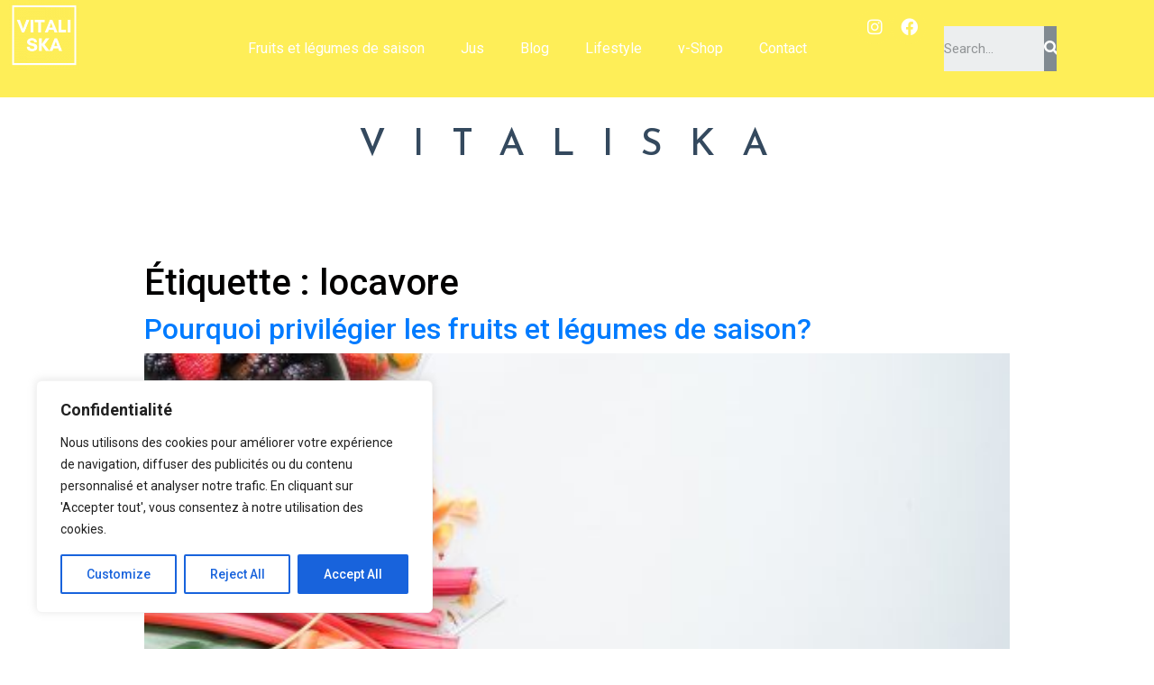

--- FILE ---
content_type: text/html; charset=utf-8
request_url: https://www.google.com/recaptcha/api2/aframe
body_size: 267
content:
<!DOCTYPE HTML><html><head><meta http-equiv="content-type" content="text/html; charset=UTF-8"></head><body><script nonce="2nPucXO-jk5sly1Md8Jk4g">/** Anti-fraud and anti-abuse applications only. See google.com/recaptcha */ try{var clients={'sodar':'https://pagead2.googlesyndication.com/pagead/sodar?'};window.addEventListener("message",function(a){try{if(a.source===window.parent){var b=JSON.parse(a.data);var c=clients[b['id']];if(c){var d=document.createElement('img');d.src=c+b['params']+'&rc='+(localStorage.getItem("rc::a")?sessionStorage.getItem("rc::b"):"");window.document.body.appendChild(d);sessionStorage.setItem("rc::e",parseInt(sessionStorage.getItem("rc::e")||0)+1);localStorage.setItem("rc::h",'1768841382390');}}}catch(b){}});window.parent.postMessage("_grecaptcha_ready", "*");}catch(b){}</script></body></html>

--- FILE ---
content_type: text/css
request_url: https://vitaliska.com/wp-content/uploads/elementor/css/post-2380.css?ver=1697463611
body_size: 1688
content:
.elementor-kit-2380{--e-global-color-primary:#17202A;--e-global-color-secondary:#34495E;--e-global-color-text:#5D6D7E;--e-global-color-accent:#E67E22;--e-global-color-4c92051:#5D6D7E;--e-global-color-477a3c3:#FEEE58;--e-global-color-347b21a:#FFD96A;--e-global-typography-primary-font-family:"Belleza";--e-global-typography-primary-font-size:16px;--e-global-typography-primary-font-weight:600;--e-global-typography-secondary-font-family:"Belleza";--e-global-typography-secondary-font-size:16px;--e-global-typography-secondary-font-weight:500;--e-global-typography-secondary-letter-spacing:0px;--e-global-typography-text-font-family:"Roboto";--e-global-typography-text-font-weight:400;--e-global-typography-accent-font-family:"Caveat";--e-global-typography-accent-font-weight:500;--e-global-typography-5e205b3-font-family:"Belleza";--e-global-typography-5e205b3-font-size:33px;--e-global-typography-5e205b3-font-weight:600;--e-global-typography-5e205b3-text-transform:capitalize;--e-global-typography-5e205b3-font-style:italic;--e-global-typography-005fb54-font-family:"Bellefair";--e-global-typography-005fb54-font-size:18px;}.elementor-kit-2380 h1{color:#020101;}.elementor-section.elementor-section-boxed > .elementor-container{max-width:1140px;}.e-con{--container-max-width:1140px;}.elementor-widget:not(:last-child){margin-bottom:20px;}.elementor-element{--widgets-spacing:20px;}{}h1.entry-title{display:var(--page-title-display);}.site-header{padding-right:0px;padding-left:0px;}@media(max-width:1024px){.elementor-section.elementor-section-boxed > .elementor-container{max-width:1024px;}.e-con{--container-max-width:1024px;}}@media(max-width:767px){.elementor-section.elementor-section-boxed > .elementor-container{max-width:767px;}.e-con{--container-max-width:767px;}}

--- FILE ---
content_type: text/css
request_url: https://vitaliska.com/wp-content/uploads/elementor/css/post-1829.css?ver=1697463612
body_size: 6626
content:
.elementor-1829 .elementor-element.elementor-element-69c8701a > .elementor-container{min-height:64px;}.elementor-1829 .elementor-element.elementor-element-69c8701a:not(.elementor-motion-effects-element-type-background), .elementor-1829 .elementor-element.elementor-element-69c8701a > .elementor-motion-effects-container > .elementor-motion-effects-layer{background-color:var( --e-global-color-477a3c3 );}.elementor-1829 .elementor-element.elementor-element-69c8701a{transition:background 0.3s, border 0.3s, border-radius 0.3s, box-shadow 0.3s;margin-top:0px;margin-bottom:-64px;z-index:1;}.elementor-1829 .elementor-element.elementor-element-69c8701a > .elementor-background-overlay{transition:background 0.3s, border-radius 0.3s, opacity 0.3s;}.elementor-1829 .elementor-element.elementor-element-2f87d521 > .elementor-widget-container{margin:-10px 0px 0px 0px;padding:0px 0px 0px 0px;}.elementor-1829 .elementor-element.elementor-element-42c73f52 > .elementor-widget-container{margin:-10px 0px 0px 0px;}.elementor-bc-flex-widget .elementor-1829 .elementor-element.elementor-element-74277deb.elementor-column .elementor-column-wrap{align-items:center;}.elementor-1829 .elementor-element.elementor-element-74277deb.elementor-column.elementor-element[data-element_type="column"] > .elementor-column-wrap.elementor-element-populated > .elementor-widget-wrap{align-content:center;align-items:center;}.elementor-1829 .elementor-element.elementor-element-74277deb.elementor-column > .elementor-column-wrap > .elementor-widget-wrap{justify-content:flex-start;}.elementor-1829 .elementor-element.elementor-element-4d4d2956 .elementor-repeater-item-ecbee08.elementor-social-icon{background-color:#17202A00;}.elementor-1829 .elementor-element.elementor-element-4d4d2956 .elementor-repeater-item-ecbee08.elementor-social-icon i{color:#FFFFFF;}.elementor-1829 .elementor-element.elementor-element-4d4d2956 .elementor-repeater-item-ecbee08.elementor-social-icon svg{fill:#FFFFFF;}.elementor-1829 .elementor-element.elementor-element-4d4d2956 .elementor-repeater-item-ca69514.elementor-social-icon i{color:#FFFFFF;}.elementor-1829 .elementor-element.elementor-element-4d4d2956 .elementor-repeater-item-ca69514.elementor-social-icon svg{fill:#FFFFFF;}.elementor-1829 .elementor-element.elementor-element-4d4d2956{--grid-template-columns:repeat(0, auto);--icon-size:19px;--grid-column-gap:0px;--grid-row-gap:0px;}.elementor-1829 .elementor-element.elementor-element-4d4d2956 .elementor-widget-container{text-align:right;}.elementor-1829 .elementor-element.elementor-element-4d4d2956 .elementor-social-icon{background-color:var( --e-global-color-accent );}.elementor-1829 .elementor-element.elementor-element-4d4d2956 .elementor-social-icon i{color:var( --e-global-color-primary );}.elementor-1829 .elementor-element.elementor-element-4d4d2956 .elementor-social-icon svg{fill:var( --e-global-color-primary );}.elementor-1829 .elementor-element.elementor-element-4d4d2956 .elementor-social-icon:hover{background-color:#02010100;}.elementor-1829 .elementor-element.elementor-element-4d4d2956 .elementor-social-icon:hover i{color:#02010100;}.elementor-1829 .elementor-element.elementor-element-4d4d2956 .elementor-social-icon:hover svg{fill:#02010100;}.elementor-1829 .elementor-element.elementor-element-4d4d2956 > .elementor-widget-container{margin:-43px 0px 0px 0px;}.elementor-1829 .elementor-element.elementor-element-5e311139 > .elementor-container{min-height:168px;}.elementor-1829 .elementor-element.elementor-element-5e311139 > .elementor-background-overlay{opacity:0.5;transition:background 0.3s, border-radius 0.3s, opacity 0.3s;}.elementor-1829 .elementor-element.elementor-element-5e311139{transition:background 0.3s, border 0.3s, border-radius 0.3s, box-shadow 0.3s;margin-top:34px;margin-bottom:0px;}.elementor-1829 .elementor-element.elementor-element-78a0456 > .elementor-element-populated{transition:background 0.3s, border 0.3s, border-radius 0.3s, box-shadow 0.3s;}.elementor-1829 .elementor-element.elementor-element-78a0456 > .elementor-element-populated > .elementor-background-overlay{transition:background 0.3s, border-radius 0.3s, opacity 0.3s;}.elementor-1829 .elementor-element.elementor-element-59125c23{text-align:center;}.elementor-1829 .elementor-element.elementor-element-59125c23 .elementor-heading-title{color:var( --e-global-color-secondary );font-family:"Josefin Sans", Sans-serif;font-size:2.6rem;font-weight:500;letter-spacing:30px;}.elementor-1829 .elementor-element.elementor-element-240c526{margin-top:0px;margin-bottom:0px;}.elementor-1829 .elementor-element.elementor-element-254cbd9{--spacer-size:24px;}@media(max-width:1024px){.elementor-1829 .elementor-element.elementor-element-78a0456.elementor-column > .elementor-column-wrap > .elementor-widget-wrap{justify-content:center;}}@media(max-width:767px){.elementor-1829 .elementor-element.elementor-element-52c5f65{width:19%;}.elementor-1829 .elementor-element.elementor-element-2f87d521 > .elementor-widget-container{margin:0px 0px 0px 0px;}.elementor-1829 .elementor-element.elementor-element-42c73f52 > .elementor-widget-container{margin:0px 0px 0px 0px;}.elementor-1829 .elementor-element.elementor-element-23147550{width:49%;}.elementor-1829 .elementor-element.elementor-element-53123af{width:2%;}.elementor-1829 .elementor-element.elementor-element-74277deb{width:21%;}.elementor-1829 .elementor-element.elementor-element-74277deb > .elementor-column-wrap > .elementor-widget-wrap > .elementor-widget:not(.elementor-widget__width-auto):not(.elementor-widget__width-initial):not(:last-child):not(.elementor-absolute){margin-bottom:0px;}.elementor-1829 .elementor-element.elementor-element-4d4d2956{--icon-size:16px;}.elementor-1829 .elementor-element.elementor-element-4d4d2956 > .elementor-widget-container{margin:-23px -13px 0px 0px;padding:0px 0px 0px 0px;}.elementor-1829 .elementor-element.elementor-element-c5fcb6a{width:2%;}.elementor-1829 .elementor-element.elementor-element-59125c23 .elementor-heading-title{font-size:32px;letter-spacing:10px;}.elementor-1829 .elementor-element.elementor-element-254cbd9{--spacer-size:10px;}}@media(min-width:768px){.elementor-1829 .elementor-element.elementor-element-52c5f65{width:7.621%;}.elementor-1829 .elementor-element.elementor-element-23147550{width:64.618%;}.elementor-1829 .elementor-element.elementor-element-53123af{width:7.644%;}.elementor-1829 .elementor-element.elementor-element-74277deb{width:8.813%;}.elementor-1829 .elementor-element.elementor-element-c5fcb6a{width:11.278%;}}@media(max-width:1024px) and (min-width:768px){.elementor-1829 .elementor-element.elementor-element-c5fcb6a{width:2%;}.elementor-1829 .elementor-element.elementor-element-78a0456{width:5%;}}

--- FILE ---
content_type: text/css
request_url: https://vitaliska.com/wp-content/themes/hello-theme-child-master/style.css?ver=1.0.0
body_size: 25598
content:
/* 
Theme Name:		Hello Elementor Child
Theme URI:		https://elementor.com/
Description:	Hello Elementor Child is a child theme of Hello Elementor, created by Elementor team
Author:			Elementor Team
Author URI:		https://elementor.com/
Template:		hello-elementor
Version:		1.0.0
Text Domain:	hello-elementor-child
Tags:           flexible-header, custom-colors, custom-menu, custom-logo, editor-style, featured-images, rtl-language-support, threaded-comments, translation-ready
*/

/*
    VITALISKA
/*-------------------------------------------------------*/
/* Chris
/*-------------------------------------------------------*/

/* pour les mobile évite le scroll horizontal */
html, body {
  overflow-x: hidden;
}/* 
Theme Name:		Hello Elementor Child
Theme URI:		https://elementor.com/
Description:	Hello Elementor Child is a child theme of Hello Elementor, created by Elementor team
Author:			Elementor Team
Author URI:		https://elementor.com/
Template:		hello-elementor
Version:		1.0.0
Text Domain:	hello-elementor-child
Tags:           flexible-header, custom-colors, custom-menu, custom-logo, editor-style, featured-images, rtl-language-support, threaded-comments, translation-ready
*/

/*
    VITALISKA
/*-------------------------------------------------------*/
/* Chris
/*-------------------------------------------------------*/

/* pour les mobile évite le scroll horizontal */
html, body {
  overflow-x: hidden;
}
body {
  position: relative
}

/*
body {
    background-color:#343434;
    color:#aaa;
}
*/
/*-------------------------------------------------------*/
/* Header & footer
/*-------------------------------------------------------*/
/* pas de header */
.site-header {
    display:none !important;
}

/* bannière social */
.social-banner {
    height:40px
}

/* la somme des 2 width ne doit pas dépasser 100% sinon retour à la ligne
/* largeur du module des icones */
.elementor-element .elementor-element-9774dc9 {
    margin-top:-14px !important;    
    display:inline-block !important;
    width:80% !important; 
}
/* largeur du module de recherche */
.elementor-element .elementor-element-06eb6ff {
    margin-top:-20px !important;    
    display:inline-block !important;
    width:20% !important;
}

/* social icons */
.elementor-social-icons-wrapper {    
    height:20px !important;  
    float:right !important;;     
}
.elementor-icon { 
    background-color:#FEEE58 !important;    
}

/* search */
/* cache le bouton search */
.search-form [type="submit"] { 
    display:none
}
.search-field {     
    background-color:#fff !important;    
    margin-left:3% !important;    
    height: 25px;
    width: 70% !important;
}

@media only screen and (max-width: 910px) {
    .search-field {     
    width: 50% !important; 
    margin:auto !important;
    }
    /* bannière social */
    .social-banner {
        height:80px
    }
        /* la somme des 2 width ne doit pas dépasser 100% sinon retour à la ligne
    /* largeur du module des icones */
    .elementor-element .elementor-element-3733f418 {
        margin-top:-14px !important;    
        display:inline-block !important;;
        width:100%;    
    }
    /* largeur du module de recherche */
    .elementor-element .elementor-element-8df80e1 {
        margin-top:-10px !important;    
        display:inline-block !important;;
        width:100%
    }

    /* social icons */
    .elementor-social-icons-wrapper {    
        height:20px !important;  
        float:none !important;; /* recentre les icones */     
    }

}

/* footer */
#footer {
    height:20px;
    overflow: hidden;
}


/* titres des sections 
h1, h3.elementor-image-box-title  {
    display:inline-block;
    padding-left:80px !important;
    padding-right:80px !important;
    /*background-color:#e1f6ff;
    border-radius:80px;
    border-top-right-radius:80px;
    border-color:#f000!important;
    border:solid;
    border-width:2px;
    padding-bottom:.5% !important;
    margin-bottom:20px !important;
    color:white !important;
    background-color:#FFD96A;
    width:100%;
}
*/

.titre-back h1 {
    display:inline-block;
    border-color:#f000!important;
    padding-bottom:.5% !important;
    margin-bottom:20px !important;
    color:black !important;
    background-color:#FFD96A;
    width:100%;
}

/* sous titres */
.sous-titres p {
    color:#FFD96A;
    font-size:25px;
    text-transform:uppercase;
    font-weight:400;
}

/* menu */
.menu-menu-1-container a {
    color:#FEEE58;
    margin:20px

}
/* permet d'aligner le texte du menu avec isplay:inline; de l'enfant */
.menu-menu-1-container {
    text-align:center;
    
}

.menu-menu-1-container ul li {
    display:inline;
    font-family:"barlow condensed";
    text-transform:uppercase;
    font-size:20px;
    font-weight:300;
    
}
/* page sélectionnée dans le menu */
a[aria-current="page"] {
    color:#FFD96A;
    font-weight:500;
}

.menu-item a:hover {
    color:#FFD96A;
     font-weight:500;
}

/*-------------------------------------------------------*/
/* ISOTOPE
/*-------------------------------------------------------*/

* { box-sizing: border-box; }

/*body {
  background: linear-gradient(to right, #6e529d 0%,#d97b93 100%);
  font-family: 'Palanquin Dark', sans-serif;
}
*/

.page-load-status {
  display: none; /* hidden by default */
  padding-top: 20px;
  border-top: 1px solid #DDD;
  text-align: center;
  color: #777;
}

.hidden{visibility:hidden;
  width:0px!important;
  height:0px!important;
  margin:0px!important;
  padding:0px!important;
  }


/* ---- grid ---- */

.grid {
  width: 100%;
  margin: 50px auto 50px;
}

/* clear fix */
.grid:after {
  content: '';
  display: block;
  clear: both;
}


/* ---- .grid-item ---- */

/* !! LA LARGEUR DES COLONNES ET L'ESPACEMENT ENTRE LES IMAGES SONT DEFINIS DANS LE JS !! */

/* détermine la largeur des images ! faire un refresh pour appliquer */
.grid-item {

  width: 14%;
    background-color:transparent;
  overflow: hidden;
  /*box-shadow: 10px 10px #0303031f;*/
}


.gi-inner-img img {
  width: 100%;
  height: 100%;
  -o-object-fit: contain;
  -o-object-position: center;
  object-fit: contain;
  object-position: center;
}

/* tableau des mois ---------------------- */
.grid-filter ul {
    padding: 0;
    list-style-type: none;
    text-align: center;
}

.grid-filter ul li {
    display: inline-block;
}
/* liste des mois */
.grid-filter ul li a {
    color: #000 !important;
    font-size: 16px;
    font-weight: 400;
    padding: 10px;
}
/* mois sélectionné */
.grid-filter ul li a.selected, .grid-filter ul li a:hover {
    color: #FFD96A!important;
    font-size: 20px;
    font-weight: 700;
    padding: 10px;
    text-decoration: underline;
}

/* tableau des images ----------------------*/
.grid-item {
        width:!important;
    }

.grid-item-inner {
    display: flex;
    flex-direction: column;
    margin:10px;
}

.gi-inner-content {
    padding: 0px;
}
/* titres */
.gi-inner-content h3 {
    font-weight: 400;
    color: #000;
    text-align:center;
    margin-top:30px; 
    font-family:"barlow condensed"
}


/* excerpt */
.cs-posts-carousel-item p { 
	display:none !important;
	
    }
  
.gi-inner-content p {
	font-size: 18px;
    font-weight: 300;
    font-family: 'Raleway', sans-serif;
    text-align:center; 
}

.gi-inner-content {
    margin-top:-20px;

}
.item-date {
  font-weight: 300;
  font-family: 'Raleway', sans-serif;
  font-weight: 600;
  font-size: 14px;
  display: none;
}

.inner-author img {
    height: 50px!important;
    min-height: unset!important;
    width: 50px!important;
    -o-object-fit: unset!important;
    -o-object-position: unset!important;
    object-fit: unset!important;
    object-position: unset!important;
    vertical-align: bottom;
    margin-right: 10px;
}

@media only screen and (max-width: 991px) {
    .grid-item {
        width: 20%!important;
   
    }
}

@media only screen and (max-width: 767px) {
    .grid-item {
        width: 40%!important;
    }
    
}

/*-------------------------------------------------------*/
/* TOOLTIPS
/*-------------------------------------------------------*/

/*
 * qTip2 - Pretty powerful tooltips - v3.0.3
 * http://qtip2.com
 *
 * Copyright (c) 2016 
 * Released under the MIT licenses
 * http://jquery.org/license
 *
 * Date: Wed May 11 2016 10:31 GMT+0100+0100
 * Plugins: tips modal viewport svg imagemap ie6
 * Styles: core basic css3
 */
.qtip{
	position: absolute;
	left:100px;
	top: 1000px;
	display: none;

	max-width: 280px;
	min-width: 50px;

	font-size: 20px;
	line-height: 25px;

	direction: ltr;

	box-shadow: 5px 5px 5px rgba(0, 0, 0, .2);
	padding: 0;
    
}

.qtip-content{
    position: relative;
    padding: 10px 10px 20px 10px;
    overflow: hidden;

    text-align: center;
    word-wrap: break-word;
    font-weight:500;
    
}

/* Default tooltip style na pas supprimer car gère les border */
.qtip-default{
	border: 1px solid #F1D031;
    border-radius:5px;
}

	
/*! Blue tooltip style */
.qtip-blue{
	background-color: #fff;
	border-color: #fff;
	color: #FFD96A;
    border: 4px solid #FFD96A;
}


.qtip-shadow{
	-webkit-box-shadow: 1px 1px 3px 1px rgba(0, 0, 0, 0.15);
	-moz-box-shadow: 1px 1px 3px 1px rgba(0, 0, 0, 0.15);
	box-shadow: 1px 1px 3px 1px rgba(0, 0, 0, 0.15);
}

/* CSS Triangles - see Trevor's post */
.qtip:after {
  border-left: solid transparent 20px;
  border-right: solid transparent 20px;
  border-top: solid #FFD96A 20px;
  bottom: -20px;
  content: " ";
  height: 0;
  left: 50%;
  margin-left: -13px;
  position: absolute;
}

/*-------------------------------------------------------*/
/* DROPDOWN
/*-------------------------------------------------------*/

/*
.block-selector {
    display:flex;
    flex-direction:row; 
    flex-wrap: wrap;
    margin-right:40px;
    justify-content:center;
    margin-left:20%
}

.vegetable-selector {
   width:30%;
    font-size:24px;
    text-transform:uppercase;
}

.block-vegetable-content {
    color:#aaa;
    margin-top:50px;
    width:100%;
    font-size:20px;
}

.block-vegetable-selector {
    margin-left:40px;
    width:60% /* important sinon le selecteur va changer de ligne 
}

.block-vegetable-img {
    width:25%;
}

/* vire les tags 
.post-tags {
    display:none;
}
/* cache la section selector par defaut, elle sera réactivée par cs_veget_selector_js 
#classement-ingredients {
    display:none;
}
/*
img, #image {
    mix-blend-mode: multiply !important;
}

/*-------------------------------------------------------*/
/* NEWSLETTER
/*-------------------------------------------------------*/

/* contenu */        
.infobox-content {
    padding:0px 25px !important;
    width:350px !important;
    border:solid;
    border-color:white;
    background-color:#63abfa !important;
    background-color:#c3982e !important;
    }  
/* couleur texte */
.eael-infobox .infobox-content p {    
   color:white !important;
}
/* alignement centré */
#newsletter .infobox-content {   
    display:block;
    margin:auto;
}
/* cache le label email */
.content-form-field-email label {
    display:none;
}
/* champ email */
.content-form-field-email {
    width:350px !important;
}
/* champ email interne */
input {
    width:350px !important;
    border:solid !;
    border-color:white !important;
}
/* centrage du bouton, on commence par aligner le parent */
.elementor-element-7fe55cf {
text-align: center
}
/* l'enfant vient se centrer s'il est en inline-block */
.elementor-element-7fe55cf button {
    width:350px !important;
    border:solid;
    border-color:white;
    background-color:#FFD96A !important;
    color:white;    
}

.elementor-element-7fe55cf button:hover {
    background-color:#a7c922 !important;
    color:white;    
}

/*-------------------------------------------------------*/
/* POSTS
/*-------------------------------------------------------*/

/* cache les posts tags */
.post-tags {
    display:none ;
}

@media (max-width: 640px) {
    .cs-posts-carousel-item {
        width:95% ;
    }
    .cs-posts-carousel-item p {
       display:none ;
    }
}


/* aligne la case à cocher */
#wp-comment-cookies-consent {
    width:15px !important;
    margin-right:20px;
    margin-top:20px;
}
#wp-comment-cookies-consent[type="checkbox"] {
    position: relative;
    bottom: -3px;
}

/* change la couleur du boutton */
.form-submit #submit {
    background-color:#FFD96A !important;
    color:white ;    
}

/*-------------------------------------------------------*/
/* HOVER SUR JUS DE SAISON
/*-------------------------------------------------------*/
.cs-posts-carousel-item {
    position: relative;
    width:30%;
    text-align: center;
    border-style:solid;
    border-width:1px;
    border-color:#c5c5c5;
    border-radius:20px;
    padding-bottom:20px;
    padding-top:inherit;
    color:black;
    display: inline-block;
    margin:10px;
}

.cs-posts-carousel-item a {
    color:black;

}
.cs-posts-carousel-item .titre p {
    color:black;
    padding-left:20px;
    padding-right:20px;
}

.cs-posts-carousel-item .titre-image-overlay h4 {
    color:black;
    text-transform:uppercase;
    font-size:18px;
    margin-top:25px;
    margin-bottom:15px;
}

/* le hover sur l'image implique l'apparition du titre h4 */
.cs-posts-carousel-item a:hover > .titre h4 {     
    opacity:1; 
}

.cs-posts-carousel-item a:hover {
      -webkit-filter: brightness(50%);
              filter: brightness(50%);
}

.cs-posts-carousel-item .titre h4 {
    position: absolute;
    color:white;
    opacity:0;  
    top:0;
    bottom: 0;
    left: 0;
    right: 0;
}
body {
  position: relative
}

/*
body {
    background-color:#343434;
    color:#aaa;
}
*/
/*-------------------------------------------------------*/
/* Header & footer
/*-------------------------------------------------------*/
/* pas de header */
.site-header {
    display:none !important;
}

/* bannière social */
.social-banner {
    height:40px
}

/* la somme des 2 width ne doit pas dépasser 100% sinon retour à la ligne
/* largeur du module des icones */
.elementor-element .elementor-element-9774dc9 {
    margin-top:-14px !important;    
    display:inline-block !important;
    width:80% !important; 
}
/* largeur du module de recherche */
.elementor-element .elementor-element-06eb6ff {
    margin-top:-20px !important;    
    display:inline-block !important;
    width:20% !important;
}

/* social icons */
.elementor-social-icons-wrapper {    
    height:20px !important;  
    float:right !important;;     
}
.elementor-icon { 
    background-color:#FEEE58 !important;    
}

/* search */
/* cache le bouton search */
.search-form [type="submit"] { 
    display:none
}
.search-field {     
    background-color:#fff !important;    
    margin-left:3% !important;    
    height: 25px;
    width: 70% !important;
}

@media only screen and (max-width: 910px) {
    .search-field {     
    width: 50% !important; 
    margin:auto !important;
    }
    /* bannière social */
    .social-banner {
        height:80px
    }
        /* la somme des 2 width ne doit pas dépasser 100% sinon retour à la ligne
    /* largeur du module des icones */
    .elementor-element .elementor-element-3733f418 {
        margin-top:-14px !important;    
        display:inline-block !important;;
        width:100%;    
    }
    /* largeur du module de recherche */
    .elementor-element .elementor-element-8df80e1 {
        margin-top:-10px !important;    
        display:inline-block !important;;
        width:100%
    }

    /* social icons */
    .elementor-social-icons-wrapper {    
        height:20px !important;  
        float:none !important;; /* recentre les icones */     
    }

}

/* footer */
#footer {
    height:20px;
    overflow: hidden;
}


/* titres des sections 
h1, h3.elementor-image-box-title  {
    display:inline-block;
    padding-left:80px !important;
    padding-right:80px !important;
    /*background-color:#e1f6ff;
    border-radius:80px;
    border-top-right-radius:80px;
    border-color:#f000!important;
    border:solid;
    border-width:2px;
    padding-bottom:.5% !important;
    margin-bottom:20px !important;
    color:white !important;
    background-color:#FEEE58;
    width:100%;
}
*/

.titre-back h1 {
    display:inline-block;
    border-color:#f000!important;
    padding-bottom:.5% !important;
    margin-bottom:20px !important;
    color:black !important;
    background-color:#FEEE58;
    width:100%;
}

/* sous titres */
.sous-titres p {
    color:#FEEE58;
    font-size:25px;
    text-transform:uppercase;
    font-weight:400;
}

/* menu */
.menu-menu-1-container a {
    color:#000;
    margin:20px

}
/* permet d'aligner le texte du menu avec isplay:inline; de l'enfant */
.menu-menu-1-container {
    text-align:center;
    
}

.menu-menu-1-container ul li {
    display:inline;
    font-family:"barlow condensed";
    text-transform:uppercase;
    font-size:20px;
    font-weight:300;
    
}
/* page sélectionnée dans le menu */
a[aria-current="page"] {
    color:#FEEE58;
    font-weight:500;
}

.menu-item a:hover {
    color:#FEEE58;
     font-weight:500;
}

/*-------------------------------------------------------*/
/* ISOTOPE
/*-------------------------------------------------------*/

* { box-sizing: border-box; }

/*body {
  background: linear-gradient(to right, #6e529d 0%,#d97b93 100%);
  font-family: 'Palanquin Dark', sans-serif;
}
*/

.page-load-status {
  display: none; /* hidden by default */
  padding-top: 20px;
  border-top: 1px solid #DDD;
  text-align: center;
  color: #777;
}

.hidden{visibility:hidden;
  width:0px!important;
  height:0px!important;
  margin:0px!important;
  padding:0px!important;
  }


/* ---- grid ---- */

.grid {
  width: 100%;
  margin: 50px auto 50px;
}

/* clear fix */
.grid:after {
  content: '';
  display: block;
  clear: both;
}


/* ---- .grid-item ---- */

/* !! LA LARGEUR DES COLONNES ET L'ESPACEMENT ENTRE LES IMAGES SONT DEFINIS DANS LE JS !! */

/* détermine la largeur des images ! faire un refresh pour appliquer */
.grid-item {

  width: 14%;
    background-color:transparent;
  overflow: hidden;
  /*box-shadow: 10px 10px #0303031f;*/
}


.gi-inner-img img {
  width: 100%;
  height: 100%;
  -o-object-fit: contain;
  -o-object-position: center;
  object-fit: contain;
  object-position: center;
}

/* tableau des mois ---------------------- */
.grid-filter ul {
    padding: 0;
    list-style-type: none;
    text-align: center;
}

.grid-filter ul li {
    display: inline-block;
}
/* liste des mois */
.grid-filter ul li a {
    color: #000 !important;
    font-size: 16px;
    font-weight: 400;
    padding: 10px;
}
/* mois sélectionné */
.grid-filter ul li a.selected, .grid-filter ul li a:hover {
    color: #FEEE58!important;
    font-size: 20px;
    font-weight: 700;
    padding: 10px;
    text-decoration: underline;
}

/* tableau des images ----------------------*/
.grid-item {
        width:!important;
    }

.grid-item-inner {
    display: flex;
    flex-direction: column;
    margin:10px;
}

.gi-inner-content {
    padding: 0px;
}
/* titres */
.gi-inner-content h3 {
    font-weight: 400;
    color: #000;
    text-align:center;
    margin-top:30px; 
    font-family:"barlow condensed"
}


/* excerpt */
.cs-posts-carousel-item p { 
	display:none !important;
	
    }
  
.gi-inner-content p {
	font-size: 18px;
    font-weight: 300;
    font-family: 'Raleway', sans-serif;
    text-align:center; 
}

.gi-inner-content {
    margin-top:-20px;

}
.item-date {
  font-weight: 300;
  font-family: 'Raleway', sans-serif;
  font-weight: 600;
  font-size: 14px;
  display: none;
}

.inner-author img {
    height: 50px!important;
    min-height: unset!important;
    width: 50px!important;
    -o-object-fit: unset!important;
    -o-object-position: unset!important;
    object-fit: unset!important;
    object-position: unset!important;
    vertical-align: bottom;
    margin-right: 10px;
}

@media only screen and (max-width: 991px) {
    .grid-item {
        width: 20%!important;
   
    }
}

@media only screen and (max-width: 767px) {
    .grid-item {
        width: 40%!important;
    }
    
}

/*-------------------------------------------------------*/
/* TOOLTIPS
/*-------------------------------------------------------*/

/*
 * qTip2 - Pretty powerful tooltips - v3.0.3
 * http://qtip2.com
 *
 * Copyright (c) 2016 
 * Released under the MIT licenses
 * http://jquery.org/license
 *
 * Date: Wed May 11 2016 10:31 GMT+0100+0100
 * Plugins: tips modal viewport svg imagemap ie6
 * Styles: core basic css3
 */
.qtip{
	position: absolute;
	left:100px;
	top: 1000px;
	display: none;

	max-width: 280px;
	min-width: 50px;

	font-size: 20px;
	line-height: 25px;

	direction: ltr;

	box-shadow: 5px 5px 5px rgba(0, 0, 0, .2);
	padding: 0;
    
}

.qtip-content{
    position: relative;
    padding: 10px 10px 20px 10px;
    overflow: hidden;

    text-align: center;
    word-wrap: break-word;
    font-weight:500;
    
}

/* Default tooltip style na pas supprimer car gère les border */
.qtip-default{
	border: 1px solid #F1D031;
    border-radius:5px;
}

	
/*! Blue tooltip style */
.qtip-blue{
	background-color: #fff;
	border-color: #fff;
	color: #FEEE58;
    border: 4px solid #FEEE58;
}


.qtip-shadow{
	-webkit-box-shadow: 1px 1px 3px 1px rgba(0, 0, 0, 0.15);
	-moz-box-shadow: 1px 1px 3px 1px rgba(0, 0, 0, 0.15);
	box-shadow: 1px 1px 3px 1px rgba(0, 0, 0, 0.15);
}

/* CSS Triangles - see Trevor's post */
.qtip:after {
  border-left: solid transparent 20px;
  border-right: solid transparent 20px;
  border-top: solid #FEEE58 20px;
  bottom: -20px;
  content: " ";
  height: 0;
  left: 50%;
  margin-left: -13px;
  position: absolute;
}

/*-------------------------------------------------------*/
/* DROPDOWN
/*-------------------------------------------------------*/

/*
.block-selector {
    display:flex;
    flex-direction:row; 
    flex-wrap: wrap;
    margin-right:40px;
    justify-content:center;
    margin-left:20%
}

.vegetable-selector {
   width:30%;
    font-size:24px;
    text-transform:uppercase;
}

.block-vegetable-content {
    color:#aaa;
    margin-top:50px;
    width:100%;
    font-size:20px;
}

.block-vegetable-selector {
    margin-left:40px;
    width:60% /* important sinon le selecteur va changer de ligne 
}

.block-vegetable-img {
    width:25%;
}

/* vire les tags 
.post-tags {
    display:none;
}
/* cache la section selector par defaut, elle sera réactivée par cs_veget_selector_js 
#classement-ingredients {
    display:none;
}
/*
img, #image {
    mix-blend-mode: multiply !important;
}

/*-------------------------------------------------------*/
/* NEWSLETTER
/*-------------------------------------------------------*/

/* contenu */        
.infobox-content {
    padding:0px 25px !important;
    width:350px !important;
    border:solid;
    border-color:white;
    background-color:#63abfa !important;
    background-color:#c3982e !important;
    }  
/* couleur texte */
.eael-infobox .infobox-content p {    
   color:white !important;
}
/* alignement centré */
#newsletter .infobox-content {   
    display:block;
    margin:auto;
}
/* cache le label email */
.content-form-field-email label {
    display:none;
}
/* champ email */
.content-form-field-email {
    width:350px !important;
}
/* champ email interne */
input {
    width:350px !important;
    border:solid !;
    border-color:white !important;
}
/* centrage du bouton, on commence par aligner le parent */
.elementor-element-7fe55cf {
text-align: center
}
/* l'enfant vient se centrer s'il est en inline-block */
.elementor-element-7fe55cf button {
    width:350px !important;
    border:solid;
    border-color:white;
    background-color:#FEEE58 !important;
    color:white;    
}

.elementor-element-7fe55cf button:hover {
    background-color:#a7c922 !important;
    color:white;    
}

/*-------------------------------------------------------*/
/* POSTS
/*-------------------------------------------------------*/

/* cache les posts tags */
.post-tags {
    display:none ;
}

@media (max-width: 640px) {
    .cs-posts-carousel-item {
        width:95% ;
    }
    .cs-posts-carousel-item p {
       display:none ;
    }
}


/* aligne la case à cocher */
#wp-comment-cookies-consent {
    width:15px !important;
    margin-right:20px;
    margin-top:20px;
}
#wp-comment-cookies-consent[type="checkbox"] {
    position: relative;
    bottom: -3px;
}

/* change la couleur du boutton */
.form-submit #submit {
    background-color:#FEEE58 !important;
    color:white ;    
}

/*-------------------------------------------------------*/
/* HOVER SUR JUS DE SAISON
/*-------------------------------------------------------*/
.cs-posts-carousel-item {
    position: relative;
    width:30%;
    text-align: center;
    border-style:solid;
    border-width:1px;
    border-color:#c5c5c5;
    border-radius:20px;
    padding-bottom:20px;
    padding-top:inherit;
    color:black;
    display: inline-block;
    margin:10px;
}

.cs-posts-carousel-item a {
    color:black;

}
.cs-posts-carousel-item .titre p {
    color:black;
    padding-left:20px;
    padding-right:20px;
}

.cs-posts-carousel-item .titre-image-overlay h4 {
    color:black;
    text-transform:uppercase;
    font-size:18px;
    margin-top:25px;
    margin-bottom:15px;
}

/* le hover sur l'image implique l'apparition du titre h4 */
.cs-posts-carousel-item a:hover > .titre h4 {     
    opacity:1; 
}

.cs-posts-carousel-item a:hover {
      -webkit-filter: brightness(50%);
              filter: brightness(50%);
}

.cs-posts-carousel-item .titre h4 {
    position: absolute;
    color:white;
    opacity:0;  
    top:0;
    bottom: 0;
    left: 0;
    right: 0;
}

--- FILE ---
content_type: text/css
request_url: https://vitaliska.com/wp-content/plugins/advanced-addons-for-elementor/assets/vendor/css/themeroots.min.css?ver=1.1.2
body_size: 65803
content:
/*!
 * Bootstrap Reboot v4.3.1 (https://getbootstrap.com/)
 * Copyright 2011-2019 The Bootstrap Authors
 * Copyright 2011-2019 Twitter, Inc.
 * Licensed under MIT (https://github.com/twbs/bootstrap/blob/master/LICENSE)
 * Forked from Normalize.css, licensed MIT (https://github.com/necolas/normalize.css/blob/master/LICENSE.md)
 */*,::after,::before{box-sizing:border-box}html{font-family:sans-serif;line-height:1.15;-webkit-text-size-adjust:100%;-webkit-tap-highlight-color:transparent}article,aside,figcaption,figure,footer,header,hgroup,main,nav,section{display:block}body{margin:0;font-family:-apple-system,BlinkMacSystemFont,"Segoe UI",Roboto,"Helvetica Neue",Arial,"Noto Sans",sans-serif,"Apple Color Emoji","Segoe UI Emoji","Segoe UI Symbol","Noto Color Emoji";font-size:1rem;font-weight:400;line-height:1.5;color:#212529;text-align:left;background-color:#fff}[tabindex="-1"]:focus{outline:0}hr{box-sizing:content-box;height:0;overflow:visible}h1,h2,h3,h4,h5,h6{margin-top:0;margin-bottom:.5rem}p{margin-top:0;margin-bottom:1rem}abbr[data-original-title],abbr[title]{text-decoration:underline;-webkit-text-decoration:underline dotted;text-decoration:underline dotted;cursor:help;border-bottom:0;-webkit-text-decoration-skip-ink:none;text-decoration-skip-ink:none}address{margin-bottom:1rem;font-style:normal;line-height:inherit}dl,ol,ul{margin-top:0;margin-bottom:1rem}ol ol,ol ul,ul ol,ul ul{margin-bottom:0}dt{font-weight:700}dd{margin-bottom:.5rem;margin-left:0}blockquote{margin:0 0 1rem}b,strong{font-weight:bolder}small{font-size:80%}sub,sup{position:relative;font-size:75%;line-height:0;vertical-align:baseline}sub{bottom:-.25em}sup{top:-.5em}a{color:#007bff;text-decoration:none;background-color:transparent}a:hover{color:#0056b3;text-decoration:underline}a:not([href]):not([tabindex]){color:inherit;text-decoration:none}a:not([href]):not([tabindex]):focus,a:not([href]):not([tabindex]):hover{color:inherit;text-decoration:none}a:not([href]):not([tabindex]):focus{outline:0}code,kbd,pre,samp{font-family:SFMono-Regular,Menlo,Monaco,Consolas,"Liberation Mono","Courier New",monospace;font-size:1em}pre{margin-top:0;margin-bottom:1rem;overflow:auto}figure{margin:0 0 1rem}img{vertical-align:middle;border-style:none}svg{overflow:hidden;vertical-align:middle}table{border-collapse:collapse}caption{padding-top:.75rem;padding-bottom:.75rem;color:#6c757d;text-align:left;caption-side:bottom}th{text-align:inherit}label{display:inline-block;margin-bottom:.5rem}button{border-radius:0}button:focus{outline:1px dotted;outline:5px auto -webkit-focus-ring-color}button,input,optgroup,select,textarea{margin:0;font-family:inherit;font-size:inherit;line-height:inherit}button,input{overflow:visible}button,select{text-transform:none}select{word-wrap:normal}[type=button],[type=reset],[type=submit],button{-webkit-appearance:button}[type=button]:not(:disabled),[type=reset]:not(:disabled),[type=submit]:not(:disabled),button:not(:disabled){cursor:pointer}[type=button]::-moz-focus-inner,[type=reset]::-moz-focus-inner,[type=submit]::-moz-focus-inner,button::-moz-focus-inner{padding:0;border-style:none}input[type=checkbox],input[type=radio]{box-sizing:border-box;padding:0}input[type=date],input[type=datetime-local],input[type=month],input[type=time]{-webkit-appearance:listbox}textarea{overflow:auto;resize:vertical}fieldset{min-width:0;padding:0;margin:0;border:0}legend{display:block;width:100%;max-width:100%;padding:0;margin-bottom:.5rem;font-size:1.5rem;line-height:inherit;color:inherit;white-space:normal}progress{vertical-align:baseline}[type=number]::-webkit-inner-spin-button,[type=number]::-webkit-outer-spin-button{height:auto}[type=search]{outline-offset:-2px;-webkit-appearance:none}[type=search]::-webkit-search-decoration{-webkit-appearance:none}::-webkit-file-upload-button{font:inherit;-webkit-appearance:button}output{display:inline-block}summary{display:list-item;cursor:pointer}template{display:none}[hidden]{display:none}
 .align-baseline {
  vertical-align: baseline ;
}

.align-top {
  vertical-align: top ;
}

.align-middle {
  vertical-align: middle ;
}

.align-bottom {
  vertical-align: bottom ;
}

.align-text-bottom {
  vertical-align: text-bottom ;
}

.align-text-top {
  vertical-align: text-top ;
}
.bg-white {
  background-color: #fff ;
}

.bg-transparent {
  background-color: transparent ;
}

.border {
  border: 1px solid #dee2e6 ;
}

.border-top {
  border-top: 1px solid #dee2e6 ;
}

.border-right {
  border-right: 1px solid #dee2e6 ;
}

.border-bottom {
  border-bottom: 1px solid #dee2e6 ;
}

.border-left {
  border-left: 1px solid #dee2e6 ;
}

.border-0 {
  border: 0 ;
}

.border-top-0 {
  border-top: 0 ;
}

.border-right-0 {
  border-right: 0 ;
}

.border-bottom-0 {
  border-bottom: 0 ;
}

.border-left-0 {
  border-left: 0 ;
}
.rounded {
  border-radius: 0.25rem ;
}

.rounded-top {
  border-top-left-radius: 0.25rem ;
  border-top-right-radius: 0.25rem ;
}

.rounded-right {
  border-top-right-radius: 0.25rem ;
  border-bottom-right-radius: 0.25rem ;
}

.rounded-bottom {
  border-bottom-right-radius: 0.25rem ;
  border-bottom-left-radius: 0.25rem ;
}

.rounded-left {
  border-top-left-radius: 0.25rem ;
  border-bottom-left-radius: 0.25rem ;
}

.rounded-lg {
  border-radius: 0.3rem ;
}

.rounded-circle {
  border-radius: 50% ;
}

.rounded-pill {
  border-radius: 50rem ;
}

.rounded-0 {
  border-radius: 0 ;
}

.clearfix::after {
  display: block;
  clear: both;
  content: "";
}

.d-none {
  display: none ;
}

.d-inline {
  display: inline ;
}

.d-inline-block {
  display: inline-block ;
}

.d-block {
  display: block ;
}

.d-table {
  display: table ;
}

.d-table-row {
  display: table-row ;
}

.d-table-cell {
  display: table-cell ;
}

.d-flex {
  display: -ms-flexbox ;
  display: flex ;
}

.d-inline-flex {
  display: -ms-inline-flexbox ;
  display: inline-flex ;
}

@media (min-width: 576px) {
  .d-sm-none {
    display: none ;
  }
  .d-sm-inline {
    display: inline ;
  }
  .d-sm-inline-block {
    display: inline-block ;
  }
  .d-sm-block {
    display: block ;
  }
  .d-sm-table {
    display: table ;
  }
  .d-sm-table-row {
    display: table-row ;
  }
  .d-sm-table-cell {
    display: table-cell ;
  }
  .d-sm-flex {
    display: -ms-flexbox ;
    display: flex ;
  }
  .d-sm-inline-flex {
    display: -ms-inline-flexbox ;
    display: inline-flex ;
  }
}

@media (min-width: 768px) {
  .d-md-none {
    display: none ;
  }
  .d-md-inline {
    display: inline ;
  }
  .d-md-inline-block {
    display: inline-block ;
  }
  .d-md-block {
    display: block ;
  }
  .d-md-table {
    display: table ;
  }
  .d-md-table-row {
    display: table-row ;
  }
  .d-md-table-cell {
    display: table-cell ;
  }
  .d-md-flex {
    display: -ms-flexbox ;
    display: flex ;
  }
  .d-md-inline-flex {
    display: -ms-inline-flexbox ;
    display: inline-flex ;
  }
}

@media (min-width: 992px) {
  .d-lg-none {
    display: none ;
  }
  .d-lg-inline {
    display: inline ;
  }
  .d-lg-inline-block {
    display: inline-block ;
  }
  .d-lg-block {
    display: block ;
  }
  .d-lg-table {
    display: table ;
  }
  .d-lg-table-row {
    display: table-row ;
  }
  .d-lg-table-cell {
    display: table-cell ;
  }
  .d-lg-flex {
    display: -ms-flexbox ;
    display: flex ;
  }
  .d-lg-inline-flex {
    display: -ms-inline-flexbox ;
    display: inline-flex ;
  }
}

@media (min-width: 1200px) {
  .d-xl-none {
    display: none ;
  }
  .d-xl-inline {
    display: inline ;
  }
  .d-xl-inline-block {
    display: inline-block ;
  }
  .d-xl-block {
    display: block ;
  }
  .d-xl-flex {
    display: -ms-flexbox ;
    display: flex ;
  }
  .d-xl-inline-flex {
    display: -ms-inline-flexbox ;
    display: inline-flex ;
  }
}

@media print {
  .d-print-none {
    display: none ;
  }
  .d-print-inline {
    display: inline ;
  }
  .d-print-inline-block {
    display: inline-block ;
  }
  .d-print-block {
    display: block ;
  }
  .d-print-flex {
    display: -ms-flexbox ;
    display: flex ;
  }
  .d-print-inline-flex {
    display: -ms-inline-flexbox ;
    display: inline-flex ;
  }
}
.flex-row {
  -ms-flex-direction: row ;
  flex-direction: row ;
}

.flex-column {
  -ms-flex-direction: column ;
  flex-direction: column ;
}

.flex-row-reverse {
  -ms-flex-direction: row-reverse ;
  flex-direction: row-reverse ;
}

.flex-column-reverse {
  -ms-flex-direction: column-reverse ;
  flex-direction: column-reverse ;
}

.flex-wrap {
  -ms-flex-wrap: wrap ;
  flex-wrap: wrap ;
}

.flex-nowrap {
  -ms-flex-wrap: nowrap ;
  flex-wrap: nowrap ;
}

.flex-wrap-reverse {
  -ms-flex-wrap: wrap-reverse ;
  flex-wrap: wrap-reverse ;
}

.flex-fill {
  -ms-flex: 1 1 auto ;
  flex: 1 1 auto ;
}

.flex-grow-0 {
  -ms-flex-positive: 0 ;
  flex-grow: 0 ;
}

.flex-grow-1 {
  -ms-flex-positive: 1 ;
  flex-grow: 1 ;
}

.flex-shrink-0 {
  -ms-flex-negative: 0 ;
  flex-shrink: 0 ;
}

.flex-shrink-1 {
  -ms-flex-negative: 1 ;
  flex-shrink: 1 ;
}

.justify-content-start {
  -ms-flex-pack: start ;
  justify-content: flex-start ;
}

.justify-content-end {
  -ms-flex-pack: end ;
  justify-content: flex-end ;
}

.justify-content-center {
  -ms-flex-pack: center ;
  justify-content: center ;
}

.justify-content-between {
  -ms-flex-pack: justify ;
  justify-content: space-between ;
}

.justify-content-around {
  -ms-flex-pack: distribute ;
  justify-content: space-around ;
}

.align-items-start {
  -ms-flex-align: start ;
  align-items: flex-start ;
}

.align-items-end {
  -ms-flex-align: end ;
  align-items: flex-end ;
}

.align-items-center {
  -ms-flex-align: center ;
  align-items: center ;
}

.align-items-baseline {
  -ms-flex-align: baseline ;
  align-items: baseline ;
}

.align-items-stretch {
  -ms-flex-align: stretch ;
  align-items: stretch ;
}

.align-content-start {
  -ms-flex-line-pack: start ;
  align-content: flex-start ;
}

.align-content-end {
  -ms-flex-line-pack: end ;
  align-content: flex-end ;
}

.align-content-center {
  -ms-flex-line-pack: center ;
  align-content: center ;
}

.align-content-between {
  -ms-flex-line-pack: justify ;
  align-content: space-between ;
}

.align-content-around {
  -ms-flex-line-pack: distribute ;
  align-content: space-around ;
}

.align-content-stretch {
  -ms-flex-line-pack: stretch ;
  align-content: stretch ;
}

.align-self-auto {
  -ms-flex-item-align: auto ;
  align-self: auto ;
}

.align-self-start {
  -ms-flex-item-align: start ;
  align-self: flex-start ;
}

.align-self-end {
  -ms-flex-item-align: end ;
  align-self: flex-end ;
}

.align-self-center {
  -ms-flex-item-align: center ;
  align-self: center ;
}

.align-self-baseline {
  -ms-flex-item-align: baseline ;
  align-self: baseline ;
}

.align-self-stretch {
  -ms-flex-item-align: stretch ;
  align-self: stretch ;
}

@media (min-width: 576px) {
  .flex-sm-row {
    -ms-flex-direction: row ;
    flex-direction: row ;
  }
  .flex-sm-column {
    -ms-flex-direction: column ;
    flex-direction: column ;
  }
  .flex-sm-row-reverse {
    -ms-flex-direction: row-reverse ;
    flex-direction: row-reverse ;
  }
  .flex-sm-column-reverse {
    -ms-flex-direction: column-reverse ;
    flex-direction: column-reverse ;
  }
  .flex-sm-wrap {
    -ms-flex-wrap: wrap ;
    flex-wrap: wrap ;
  }
  .flex-sm-nowrap {
    -ms-flex-wrap: nowrap ;
    flex-wrap: nowrap ;
  }
  .flex-sm-wrap-reverse {
    -ms-flex-wrap: wrap-reverse ;
    flex-wrap: wrap-reverse ;
  }
  .flex-sm-fill {
    -ms-flex: 1 1 auto ;
    flex: 1 1 auto ;
  }
  .flex-sm-grow-0 {
    -ms-flex-positive: 0 ;
    flex-grow: 0 ;
  }
  .flex-sm-grow-1 {
    -ms-flex-positive: 1 ;
    flex-grow: 1 ;
  }
  .flex-sm-shrink-0 {
    -ms-flex-negative: 0 ;
    flex-shrink: 0 ;
  }
  .flex-sm-shrink-1 {
    -ms-flex-negative: 1 ;
    flex-shrink: 1 ;
  }
  .justify-content-sm-start {
    -ms-flex-pack: start ;
    justify-content: flex-start ;
  }
  .justify-content-sm-end {
    -ms-flex-pack: end ;
    justify-content: flex-end ;
  }
  .justify-content-sm-center {
    -ms-flex-pack: center ;
    justify-content: center ;
  }
  .justify-content-sm-between {
    -ms-flex-pack: justify ;
    justify-content: space-between ;
  }
  .justify-content-sm-around {
    -ms-flex-pack: distribute ;
    justify-content: space-around ;
  }
  .align-items-sm-start {
    -ms-flex-align: start ;
    align-items: flex-start ;
  }
  .align-items-sm-end {
    -ms-flex-align: end ;
    align-items: flex-end ;
  }
  .align-items-sm-center {
    -ms-flex-align: center ;
    align-items: center ;
  }
  .align-items-sm-baseline {
    -ms-flex-align: baseline ;
    align-items: baseline ;
  }
  .align-items-sm-stretch {
    -ms-flex-align: stretch ;
    align-items: stretch ;
  }
  .align-content-sm-start {
    -ms-flex-line-pack: start ;
    align-content: flex-start ;
  }
  .align-content-sm-end {
    -ms-flex-line-pack: end ;
    align-content: flex-end ;
  }
  .align-content-sm-center {
    -ms-flex-line-pack: center ;
    align-content: center ;
  }
  .align-content-sm-between {
    -ms-flex-line-pack: justify ;
    align-content: space-between ;
  }
  .align-content-sm-around {
    -ms-flex-line-pack: distribute ;
    align-content: space-around ;
  }
  .align-content-sm-stretch {
    -ms-flex-line-pack: stretch ;
    align-content: stretch ;
  }
  .align-self-sm-auto {
    -ms-flex-item-align: auto ;
    align-self: auto ;
  }
  .align-self-sm-start {
    -ms-flex-item-align: start ;
    align-self: flex-start ;
  }
  .align-self-sm-end {
    -ms-flex-item-align: end ;
    align-self: flex-end ;
  }
  .align-self-sm-center {
    -ms-flex-item-align: center ;
    align-self: center ;
  }
  .align-self-sm-baseline {
    -ms-flex-item-align: baseline ;
    align-self: baseline ;
  }
  .align-self-sm-stretch {
    -ms-flex-item-align: stretch ;
    align-self: stretch ;
  }
}

@media (min-width: 768px) {
  .flex-md-row {
    -ms-flex-direction: row ;
    flex-direction: row ;
  }
  .flex-md-column {
    -ms-flex-direction: column ;
    flex-direction: column ;
  }
  .flex-md-row-reverse {
    -ms-flex-direction: row-reverse ;
    flex-direction: row-reverse ;
  }
  .flex-md-column-reverse {
    -ms-flex-direction: column-reverse ;
    flex-direction: column-reverse ;
  }
  .flex-md-wrap {
    -ms-flex-wrap: wrap ;
    flex-wrap: wrap ;
  }
  .flex-md-nowrap {
    -ms-flex-wrap: nowrap ;
    flex-wrap: nowrap ;
  }
  .flex-md-wrap-reverse {
    -ms-flex-wrap: wrap-reverse ;
    flex-wrap: wrap-reverse ;
  }
  .flex-md-fill {
    -ms-flex: 1 1 auto ;
    flex: 1 1 auto ;
  }
  .flex-md-grow-0 {
    -ms-flex-positive: 0 ;
    flex-grow: 0 ;
  }
  .flex-md-grow-1 {
    -ms-flex-positive: 1 ;
    flex-grow: 1 ;
  }
  .flex-md-shrink-0 {
    -ms-flex-negative: 0 ;
    flex-shrink: 0 ;
  }
  .flex-md-shrink-1 {
    -ms-flex-negative: 1 ;
    flex-shrink: 1 ;
  }
  .justify-content-md-start {
    -ms-flex-pack: start ;
    justify-content: flex-start ;
  }
  .justify-content-md-end {
    -ms-flex-pack: end ;
    justify-content: flex-end ;
  }
  .justify-content-md-center {
    -ms-flex-pack: center ;
    justify-content: center ;
  }
  .justify-content-md-between {
    -ms-flex-pack: justify ;
    justify-content: space-between ;
  }
  .justify-content-md-around {
    -ms-flex-pack: distribute ;
    justify-content: space-around ;
  }
  .align-items-md-start {
    -ms-flex-align: start ;
    align-items: flex-start ;
  }
  .align-items-md-end {
    -ms-flex-align: end ;
    align-items: flex-end ;
  }
  .align-items-md-center {
    -ms-flex-align: center ;
    align-items: center ;
  }
  .align-items-md-baseline {
    -ms-flex-align: baseline ;
    align-items: baseline ;
  }
  .align-items-md-stretch {
    -ms-flex-align: stretch ;
    align-items: stretch ;
  }
  .align-content-md-start {
    -ms-flex-line-pack: start ;
    align-content: flex-start ;
  }
  .align-content-md-end {
    -ms-flex-line-pack: end ;
    align-content: flex-end ;
  }
  .align-content-md-center {
    -ms-flex-line-pack: center ;
    align-content: center ;
  }
  .align-content-md-between {
    -ms-flex-line-pack: justify ;
    align-content: space-between ;
  }
  .align-content-md-around {
    -ms-flex-line-pack: distribute ;
    align-content: space-around ;
  }
  .align-content-md-stretch {
    -ms-flex-line-pack: stretch ;
    align-content: stretch ;
  }
  .align-self-md-auto {
    -ms-flex-item-align: auto ;
    align-self: auto ;
  }
  .align-self-md-start {
    -ms-flex-item-align: start ;
    align-self: flex-start ;
  }
  .align-self-md-end {
    -ms-flex-item-align: end ;
    align-self: flex-end ;
  }
  .align-self-md-center {
    -ms-flex-item-align: center ;
    align-self: center ;
  }
  .align-self-md-baseline {
    -ms-flex-item-align: baseline ;
    align-self: baseline ;
  }
  .align-self-md-stretch {
    -ms-flex-item-align: stretch ;
    align-self: stretch ;
  }
}

@media (min-width: 992px) {
  .flex-lg-row {
    -ms-flex-direction: row ;
    flex-direction: row ;
  }
  .flex-lg-column {
    -ms-flex-direction: column ;
    flex-direction: column ;
  }
  .flex-lg-row-reverse {
    -ms-flex-direction: row-reverse ;
    flex-direction: row-reverse ;
  }
  .flex-lg-column-reverse {
    -ms-flex-direction: column-reverse ;
    flex-direction: column-reverse ;
  }
  .flex-lg-wrap {
    -ms-flex-wrap: wrap ;
    flex-wrap: wrap ;
  }
  .flex-lg-nowrap {
    -ms-flex-wrap: nowrap ;
    flex-wrap: nowrap ;
  }
  .flex-lg-wrap-reverse {
    -ms-flex-wrap: wrap-reverse ;
    flex-wrap: wrap-reverse ;
  }
  .flex-lg-fill {
    -ms-flex: 1 1 auto ;
    flex: 1 1 auto ;
  }
  .flex-lg-grow-0 {
    -ms-flex-positive: 0 ;
    flex-grow: 0 ;
  }
  .flex-lg-grow-1 {
    -ms-flex-positive: 1 ;
    flex-grow: 1 ;
  }
  .flex-lg-shrink-0 {
    -ms-flex-negative: 0 ;
    flex-shrink: 0 ;
  }
  .flex-lg-shrink-1 {
    -ms-flex-negative: 1 ;
    flex-shrink: 1 ;
  }
  .justify-content-lg-start {
    -ms-flex-pack: start ;
    justify-content: flex-start ;
  }
  .justify-content-lg-end {
    -ms-flex-pack: end ;
    justify-content: flex-end ;
  }
  .justify-content-lg-center {
    -ms-flex-pack: center ;
    justify-content: center ;
  }
  .justify-content-lg-between {
    -ms-flex-pack: justify ;
    justify-content: space-between ;
  }
  .justify-content-lg-around {
    -ms-flex-pack: distribute ;
    justify-content: space-around ;
  }
  .align-items-lg-start {
    -ms-flex-align: start ;
    align-items: flex-start ;
  }
  .align-items-lg-end {
    -ms-flex-align: end ;
    align-items: flex-end ;
  }
  .align-items-lg-center {
    -ms-flex-align: center ;
    align-items: center ;
  }
  .align-items-lg-baseline {
    -ms-flex-align: baseline ;
    align-items: baseline ;
  }
  .align-items-lg-stretch {
    -ms-flex-align: stretch ;
    align-items: stretch ;
  }
  .align-content-lg-start {
    -ms-flex-line-pack: start ;
    align-content: flex-start ;
  }
  .align-content-lg-end {
    -ms-flex-line-pack: end ;
    align-content: flex-end ;
  }
  .align-content-lg-center {
    -ms-flex-line-pack: center ;
    align-content: center ;
  }
  .align-content-lg-between {
    -ms-flex-line-pack: justify ;
    align-content: space-between ;
  }
  .align-content-lg-around {
    -ms-flex-line-pack: distribute ;
    align-content: space-around ;
  }
  .align-content-lg-stretch {
    -ms-flex-line-pack: stretch ;
    align-content: stretch ;
  }
  .align-self-lg-auto {
    -ms-flex-item-align: auto ;
    align-self: auto ;
  }
  .align-self-lg-start {
    -ms-flex-item-align: start ;
    align-self: flex-start ;
  }
  .align-self-lg-end {
    -ms-flex-item-align: end ;
    align-self: flex-end ;
  }
  .align-self-lg-center {
    -ms-flex-item-align: center ;
    align-self: center ;
  }
  .align-self-lg-baseline {
    -ms-flex-item-align: baseline ;
    align-self: baseline ;
  }
  .align-self-lg-stretch {
    -ms-flex-item-align: stretch ;
    align-self: stretch ;
  }
}

@media (min-width: 1200px) {
  .flex-xl-row {
    -ms-flex-direction: row ;
    flex-direction: row ;
  }
  .flex-xl-column {
    -ms-flex-direction: column ;
    flex-direction: column ;
  }
  .flex-xl-row-reverse {
    -ms-flex-direction: row-reverse ;
    flex-direction: row-reverse ;
  }
  .flex-xl-column-reverse {
    -ms-flex-direction: column-reverse ;
    flex-direction: column-reverse ;
  }
  .flex-xl-wrap {
    -ms-flex-wrap: wrap ;
    flex-wrap: wrap ;
  }
  .flex-xl-nowrap {
    -ms-flex-wrap: nowrap ;
    flex-wrap: nowrap ;
  }
  .flex-xl-wrap-reverse {
    -ms-flex-wrap: wrap-reverse ;
    flex-wrap: wrap-reverse ;
  }
  .flex-xl-fill {
    -ms-flex: 1 1 auto ;
    flex: 1 1 auto ;
  }
  .flex-xl-grow-0 {
    -ms-flex-positive: 0 ;
    flex-grow: 0 ;
  }
  .flex-xl-grow-1 {
    -ms-flex-positive: 1 ;
    flex-grow: 1 ;
  }
  .flex-xl-shrink-0 {
    -ms-flex-negative: 0 ;
    flex-shrink: 0 ;
  }
  .flex-xl-shrink-1 {
    -ms-flex-negative: 1 ;
    flex-shrink: 1 ;
  }
  .justify-content-xl-start {
    -ms-flex-pack: start ;
    justify-content: flex-start ;
  }
  .justify-content-xl-end {
    -ms-flex-pack: end ;
    justify-content: flex-end ;
  }
  .justify-content-xl-center {
    -ms-flex-pack: center ;
    justify-content: center ;
  }
  .justify-content-xl-between {
    -ms-flex-pack: justify ;
    justify-content: space-between ;
  }
  .justify-content-xl-around {
    -ms-flex-pack: distribute ;
    justify-content: space-around ;
  }
  .align-items-xl-start {
    -ms-flex-align: start ;
    align-items: flex-start ;
  }
  .align-items-xl-end {
    -ms-flex-align: end ;
    align-items: flex-end ;
  }
  .align-items-xl-center {
    -ms-flex-align: center ;
    align-items: center ;
  }
  .align-items-xl-baseline {
    -ms-flex-align: baseline ;
    align-items: baseline ;
  }
  .align-items-xl-stretch {
    -ms-flex-align: stretch ;
    align-items: stretch ;
  }
  .align-content-xl-start {
    -ms-flex-line-pack: start ;
    align-content: flex-start ;
  }
  .align-content-xl-end {
    -ms-flex-line-pack: end ;
    align-content: flex-end ;
  }
  .align-content-xl-center {
    -ms-flex-line-pack: center ;
    align-content: center ;
  }
  .align-content-xl-between {
    -ms-flex-line-pack: justify ;
    align-content: space-between ;
  }
  .align-content-xl-around {
    -ms-flex-line-pack: distribute ;
    align-content: space-around ;
  }
  .align-content-xl-stretch {
    -ms-flex-line-pack: stretch ;
    align-content: stretch ;
  }
  .align-self-xl-auto {
    -ms-flex-item-align: auto ;
    align-self: auto ;
  }
  .align-self-xl-start {
    -ms-flex-item-align: start ;
    align-self: flex-start ;
  }
  .align-self-xl-end {
    -ms-flex-item-align: end ;
    align-self: flex-end ;
  }
  .align-self-xl-center {
    -ms-flex-item-align: center ;
    align-self: center ;
  }
  .align-self-xl-baseline {
    -ms-flex-item-align: baseline ;
    align-self: baseline ;
  }
  .align-self-xl-stretch {
    -ms-flex-item-align: stretch ;
    align-self: stretch ;
  }
}

.float-left {
  float: left ;
}

.float-right {
  float: right ;
}

.float-none {
  float: none ;
}

@media (min-width: 576px) {
  .float-sm-left {
    float: left ;
  }
  .float-sm-right {
    float: right ;
  }
  .float-sm-none {
    float: none ;
  }
}

@media (min-width: 768px) {
  .float-md-left {
    float: left ;
  }
  .float-md-right {
    float: right ;
  }
  .float-md-none {
    float: none ;
  }
}

@media (min-width: 992px) {
  .float-lg-left {
    float: left ;
  }
  .float-lg-right {
    float: right ;
  }
  .float-lg-none {
    float: none ;
  }
}

@media (min-width: 1200px) {
  .float-xl-left {
    float: left ;
  }
  .float-xl-right {
    float: right ;
  }
  .float-xl-none {
    float: none ;
  }
}

.overflow-auto {
  overflow: auto ;
}

.overflow-hidden {
  overflow: hidden ;
}

.position-static {
  position: static ;
}

.position-relative {
  position: relative ;
}

.position-absolute {
  position: absolute ;
}

.position-fixed {
  position: fixed ;
}

.position-sticky {
  position: -webkit-sticky ;
  position: sticky ;
}
.m-0 {
  margin: 0 ;
}

.mt-0,
.my-0 {
  margin-top: 0 ;
}

.mr-0,
.mx-0 {
  margin-right: 0 ;
}

.mb-0,
.my-0 {
  margin-bottom: 0;
}

.ml-0,
.mx-0 {
  margin-left: 0 ;
}
.p-0 {
  padding: 0 ;
}

.pt-0,
.py-0 {
  padding-top: 0 ;
}

.pr-0,
.px-0 {
  padding-right: 0 ;
}

.pb-0,
.py-0 {
  padding-bottom: 0 ;
}

.pl-0,
.px-0 {
  padding-left: 0 ;
}
.text-lowercase {
  text-transform: lowercase ;
}

.text-uppercase {
  text-transform: uppercase ;
}

.text-capitalize {
  text-transform: capitalize ;
}

.font-weight-light {
  font-weight: 300 ;
}

.font-weight-lighter {
  font-weight: lighter ;
}

.font-weight-normal {
  font-weight: 400;
}

.font-weight-bold {
  font-weight: 700 ;
}

.font-weight-bolder {
  font-weight: bolder ;
}
.visible {
  visibility: visible ;
}

.invisible {
  visibility: hidden ;
}
.text-left {
  text-align: left ;
}

.text-right {
  text-align: right ;
}

.text-center {
  text-align: center ;
}

/*!
 */html{box-sizing:border-box;-ms-overflow-style:scrollbar}*,::after,::before{box-sizing:inherit}.container{width:100%;padding-right:15px;padding-left:15px;margin-right:auto;margin-left:auto}@media (min-width:576px){.container{max-width:540px}}@media (min-width:768px){.container{max-width:720px}}@media (min-width:992px){.container{max-width:960px}}@media (min-width:1200px){.container{max-width:1140px}}.container-fluid{width:100%;padding-right:15px;padding-left:15px;margin-right:auto;margin-left:auto}.row{display:-ms-flexbox;display:flex;-ms-flex-wrap:wrap;flex-wrap:wrap;margin-right:-15px;margin-left:-15px}.no-gutters{margin-right:0;margin-left:0}.no-gutters>.col,.no-gutters>[class*=col-]{padding-right:0;padding-left:0}.col,.col-1,.col-10,.col-11,.col-12,.col-2,.col-3,.col-4,.col-5,.col-6,.col-7,.col-8,.col-9,.col-auto,.col-lg,.col-lg-1,.col-lg-10,.col-lg-11,.col-lg-12,.col-lg-2,.col-lg-3,.col-lg-4,.col-lg-5,.col-lg-6,.col-lg-7,.col-lg-8,.col-lg-9,.col-lg-auto,.col-md,.col-md-1,.col-md-10,.col-md-11,.col-md-12,.col-md-2,.col-md-3,.col-md-4,.col-md-5,.col-md-6,.col-md-7,.col-md-8,.col-md-9,.col-md-auto,.col-sm,.col-sm-1,.col-sm-10,.col-sm-11,.col-sm-12,.col-sm-2,.col-sm-3,.col-sm-4,.col-sm-5,.col-sm-6,.col-sm-7,.col-sm-8,.col-sm-9,.col-sm-auto,.col-xl,.col-xl-1,.col-xl-10,.col-xl-11,.col-xl-12,.col-xl-2,.col-xl-3,.col-xl-4,.col-xl-5,.col-xl-6,.col-xl-7,.col-xl-8,.col-xl-9,.col-xl-auto{position:relative;width:100%;padding-right:15px;padding-left:15px}.col{-ms-flex-preferred-size:0;flex-basis:0;-ms-flex-positive:1;flex-grow:1;max-width:100%}.col-auto{-ms-flex:0 0 auto;flex:0 0 auto;width:auto;max-width:100%}.col-1{-ms-flex:0 0 8.333333%;flex:0 0 8.333333%;max-width:8.333333%}.col-2{-ms-flex:0 0 16.666667%;flex:0 0 16.666667%;max-width:16.666667%}.col-3{-ms-flex:0 0 25%;flex:0 0 25%;max-width:25%}.col-4{-ms-flex:0 0 33.333333%;flex:0 0 33.333333%;max-width:33.333333%}.col-5{-ms-flex:0 0 41.666667%;flex:0 0 41.666667%;max-width:41.666667%}.col-6{-ms-flex:0 0 50%;flex:0 0 50%;max-width:50%}.col-7{-ms-flex:0 0 58.333333%;flex:0 0 58.333333%;max-width:58.333333%}.col-8{-ms-flex:0 0 66.666667%;flex:0 0 66.666667%;max-width:66.666667%}.col-9{-ms-flex:0 0 75%;flex:0 0 75%;max-width:75%}.col-10{-ms-flex:0 0 83.333333%;flex:0 0 83.333333%;max-width:83.333333%}.col-11{-ms-flex:0 0 91.666667%;flex:0 0 91.666667%;max-width:91.666667%}.col-12{-ms-flex:0 0 100%;flex:0 0 100%;max-width:100%}.order-first{-ms-flex-order:-1;order:-1}.order-last{-ms-flex-order:13;order:13}.order-0{-ms-flex-order:0;order:0}.order-1{-ms-flex-order:1;order:1}.order-2{-ms-flex-order:2;order:2}.order-3{-ms-flex-order:3;order:3}.order-4{-ms-flex-order:4;order:4}.order-5{-ms-flex-order:5;order:5}.order-6{-ms-flex-order:6;order:6}.order-7{-ms-flex-order:7;order:7}.order-8{-ms-flex-order:8;order:8}.order-9{-ms-flex-order:9;order:9}.order-10{-ms-flex-order:10;order:10}.order-11{-ms-flex-order:11;order:11}.order-12{-ms-flex-order:12;order:12}.offset-1{margin-left:8.333333%}.offset-2{margin-left:16.666667%}.offset-3{margin-left:25%}.offset-4{margin-left:33.333333%}.offset-5{margin-left:41.666667%}.offset-6{margin-left:50%}.offset-7{margin-left:58.333333%}.offset-8{margin-left:66.666667%}.offset-9{margin-left:75%}.offset-10{margin-left:83.333333%}.offset-11{margin-left:91.666667%}@media (min-width:576px){.col-sm{-ms-flex-preferred-size:0;flex-basis:0;-ms-flex-positive:1;flex-grow:1;max-width:100%}.col-sm-auto{-ms-flex:0 0 auto;flex:0 0 auto;width:auto;max-width:100%}.col-sm-1{-ms-flex:0 0 8.333333%;flex:0 0 8.333333%;max-width:8.333333%}.col-sm-2{-ms-flex:0 0 16.666667%;flex:0 0 16.666667%;max-width:16.666667%}.col-sm-3{-ms-flex:0 0 25%;flex:0 0 25%;max-width:25%}.col-sm-4{-ms-flex:0 0 33.333333%;flex:0 0 33.333333%;max-width:33.333333%}.col-sm-5{-ms-flex:0 0 41.666667%;flex:0 0 41.666667%;max-width:41.666667%}.col-sm-6{-ms-flex:0 0 50%;flex:0 0 50%;max-width:50%}.col-sm-7{-ms-flex:0 0 58.333333%;flex:0 0 58.333333%;max-width:58.333333%}.col-sm-8{-ms-flex:0 0 66.666667%;flex:0 0 66.666667%;max-width:66.666667%}.col-sm-9{-ms-flex:0 0 75%;flex:0 0 75%;max-width:75%}.col-sm-10{-ms-flex:0 0 83.333333%;flex:0 0 83.333333%;max-width:83.333333%}.col-sm-11{-ms-flex:0 0 91.666667%;flex:0 0 91.666667%;max-width:91.666667%}.col-sm-12{-ms-flex:0 0 100%;flex:0 0 100%;max-width:100%}.order-sm-first{-ms-flex-order:-1;order:-1}.order-sm-last{-ms-flex-order:13;order:13}.order-sm-0{-ms-flex-order:0;order:0}.order-sm-1{-ms-flex-order:1;order:1}.order-sm-2{-ms-flex-order:2;order:2}.order-sm-3{-ms-flex-order:3;order:3}.order-sm-4{-ms-flex-order:4;order:4}.order-sm-5{-ms-flex-order:5;order:5}.order-sm-6{-ms-flex-order:6;order:6}.order-sm-7{-ms-flex-order:7;order:7}.order-sm-8{-ms-flex-order:8;order:8}.order-sm-9{-ms-flex-order:9;order:9}.order-sm-10{-ms-flex-order:10;order:10}.order-sm-11{-ms-flex-order:11;order:11}.order-sm-12{-ms-flex-order:12;order:12}.offset-sm-0{margin-left:0}.offset-sm-1{margin-left:8.333333%}.offset-sm-2{margin-left:16.666667%}.offset-sm-3{margin-left:25%}.offset-sm-4{margin-left:33.333333%}.offset-sm-5{margin-left:41.666667%}.offset-sm-6{margin-left:50%}.offset-sm-7{margin-left:58.333333%}.offset-sm-8{margin-left:66.666667%}.offset-sm-9{margin-left:75%}.offset-sm-10{margin-left:83.333333%}.offset-sm-11{margin-left:91.666667%}}@media (min-width:768px){.col-md{-ms-flex-preferred-size:0;flex-basis:0;-ms-flex-positive:1;flex-grow:1;max-width:100%}.col-md-auto{-ms-flex:0 0 auto;flex:0 0 auto;width:auto;max-width:100%}.col-md-1{-ms-flex:0 0 8.333333%;flex:0 0 8.333333%;max-width:8.333333%}.col-md-2{-ms-flex:0 0 16.666667%;flex:0 0 16.666667%;max-width:16.666667%}.col-md-3{-ms-flex:0 0 25%;flex:0 0 25%;max-width:25%}.col-md-4{-ms-flex:0 0 33.333333%;flex:0 0 33.333333%;max-width:33.333333%}.col-md-5{-ms-flex:0 0 41.666667%;flex:0 0 41.666667%;max-width:41.666667%}.col-md-6{-ms-flex:0 0 50%;flex:0 0 50%;max-width:50%}.col-md-7{-ms-flex:0 0 58.333333%;flex:0 0 58.333333%;max-width:58.333333%}.col-md-8{-ms-flex:0 0 66.666667%;flex:0 0 66.666667%;max-width:66.666667%}.col-md-9{-ms-flex:0 0 75%;flex:0 0 75%;max-width:75%}.col-md-10{-ms-flex:0 0 83.333333%;flex:0 0 83.333333%;max-width:83.333333%}.col-md-11{-ms-flex:0 0 91.666667%;flex:0 0 91.666667%;max-width:91.666667%}.col-md-12{-ms-flex:0 0 100%;flex:0 0 100%;max-width:100%}.order-md-first{-ms-flex-order:-1;order:-1}.order-md-last{-ms-flex-order:13;order:13}.order-md-0{-ms-flex-order:0;order:0}.order-md-1{-ms-flex-order:1;order:1}.order-md-2{-ms-flex-order:2;order:2}.order-md-3{-ms-flex-order:3;order:3}.order-md-4{-ms-flex-order:4;order:4}.order-md-5{-ms-flex-order:5;order:5}.order-md-6{-ms-flex-order:6;order:6}.order-md-7{-ms-flex-order:7;order:7}.order-md-8{-ms-flex-order:8;order:8}.order-md-9{-ms-flex-order:9;order:9}.order-md-10{-ms-flex-order:10;order:10}.order-md-11{-ms-flex-order:11;order:11}.order-md-12{-ms-flex-order:12;order:12}.offset-md-0{margin-left:0}.offset-md-1{margin-left:8.333333%}.offset-md-2{margin-left:16.666667%}.offset-md-3{margin-left:25%}.offset-md-4{margin-left:33.333333%}.offset-md-5{margin-left:41.666667%}.offset-md-6{margin-left:50%}.offset-md-7{margin-left:58.333333%}.offset-md-8{margin-left:66.666667%}.offset-md-9{margin-left:75%}.offset-md-10{margin-left:83.333333%}.offset-md-11{margin-left:91.666667%}}@media (min-width:992px){.col-lg{-ms-flex-preferred-size:0;flex-basis:0;-ms-flex-positive:1;flex-grow:1;max-width:100%}.col-lg-auto{-ms-flex:0 0 auto;flex:0 0 auto;width:auto;max-width:100%}.col-lg-1{-ms-flex:0 0 8.333333%;flex:0 0 8.333333%;max-width:8.333333%}.col-lg-2{-ms-flex:0 0 16.666667%;flex:0 0 16.666667%;max-width:16.666667%}.col-lg-3{-ms-flex:0 0 25%;flex:0 0 25%;max-width:25%}.col-lg-4{-ms-flex:0 0 33.333333%;flex:0 0 33.333333%;max-width:33.333333%}.col-lg-5{-ms-flex:0 0 41.666667%;flex:0 0 41.666667%;max-width:41.666667%}.col-lg-6{-ms-flex:0 0 50%;flex:0 0 50%;max-width:50%}.col-lg-7{-ms-flex:0 0 58.333333%;flex:0 0 58.333333%;max-width:58.333333%}.col-lg-8{-ms-flex:0 0 66.666667%;flex:0 0 66.666667%;max-width:66.666667%}.col-lg-9{-ms-flex:0 0 75%;flex:0 0 75%;max-width:75%}.col-lg-10{-ms-flex:0 0 83.333333%;flex:0 0 83.333333%;max-width:83.333333%}.col-lg-11{-ms-flex:0 0 91.666667%;flex:0 0 91.666667%;max-width:91.666667%}.col-lg-12{-ms-flex:0 0 100%;flex:0 0 100%;max-width:100%}.order-lg-first{-ms-flex-order:-1;order:-1}.order-lg-last{-ms-flex-order:13;order:13}.order-lg-0{-ms-flex-order:0;order:0}.order-lg-1{-ms-flex-order:1;order:1}.order-lg-2{-ms-flex-order:2;order:2}.order-lg-3{-ms-flex-order:3;order:3}.order-lg-4{-ms-flex-order:4;order:4}.order-lg-5{-ms-flex-order:5;order:5}.order-lg-6{-ms-flex-order:6;order:6}.order-lg-7{-ms-flex-order:7;order:7}.order-lg-8{-ms-flex-order:8;order:8}.order-lg-9{-ms-flex-order:9;order:9}.order-lg-10{-ms-flex-order:10;order:10}.order-lg-11{-ms-flex-order:11;order:11}.order-lg-12{-ms-flex-order:12;order:12}.offset-lg-0{margin-left:0}.offset-lg-1{margin-left:8.333333%}.offset-lg-2{margin-left:16.666667%}.offset-lg-3{margin-left:25%}.offset-lg-4{margin-left:33.333333%}.offset-lg-5{margin-left:41.666667%}.offset-lg-6{margin-left:50%}.offset-lg-7{margin-left:58.333333%}.offset-lg-8{margin-left:66.666667%}.offset-lg-9{margin-left:75%}.offset-lg-10{margin-left:83.333333%}.offset-lg-11{margin-left:91.666667%}}@media (min-width:1200px){.col-xl{-ms-flex-preferred-size:0;flex-basis:0;-ms-flex-positive:1;flex-grow:1;max-width:100%}.col-xl-auto{-ms-flex:0 0 auto;flex:0 0 auto;width:auto;max-width:100%}.col-xl-1{-ms-flex:0 0 8.333333%;flex:0 0 8.333333%;max-width:8.333333%}.col-xl-2{-ms-flex:0 0 16.666667%;flex:0 0 16.666667%;max-width:16.666667%}.col-xl-3{-ms-flex:0 0 25%;flex:0 0 25%;max-width:25%}.col-xl-4{-ms-flex:0 0 33.333333%;flex:0 0 33.333333%;max-width:33.333333%}.col-xl-5{-ms-flex:0 0 41.666667%;flex:0 0 41.666667%;max-width:41.666667%}.col-xl-6{-ms-flex:0 0 50%;flex:0 0 50%;max-width:50%}.col-xl-7{-ms-flex:0 0 58.333333%;flex:0 0 58.333333%;max-width:58.333333%}.col-xl-8{-ms-flex:0 0 66.666667%;flex:0 0 66.666667%;max-width:66.666667%}.col-xl-9{-ms-flex:0 0 75%;flex:0 0 75%;max-width:75%}.col-xl-10{-ms-flex:0 0 83.333333%;flex:0 0 83.333333%;max-width:83.333333%}.col-xl-11{-ms-flex:0 0 91.666667%;flex:0 0 91.666667%;max-width:91.666667%}.col-xl-12{-ms-flex:0 0 100%;flex:0 0 100%;max-width:100%}.order-xl-first{-ms-flex-order:-1;order:-1}.order-xl-last{-ms-flex-order:13;order:13}.order-xl-0{-ms-flex-order:0;order:0}.order-xl-1{-ms-flex-order:1;order:1}.order-xl-2{-ms-flex-order:2;order:2}.order-xl-3{-ms-flex-order:3;order:3}.order-xl-4{-ms-flex-order:4;order:4}.order-xl-5{-ms-flex-order:5;order:5}.order-xl-6{-ms-flex-order:6;order:6}.order-xl-7{-ms-flex-order:7;order:7}.order-xl-8{-ms-flex-order:8;order:8}.order-xl-9{-ms-flex-order:9;order:9}.order-xl-10{-ms-flex-order:10;order:10}.order-xl-11{-ms-flex-order:11;order:11}.order-xl-12{-ms-flex-order:12;order:12}.offset-xl-0{margin-left:0}.offset-xl-1{margin-left:8.333333%}.offset-xl-2{margin-left:16.666667%}.offset-xl-3{margin-left:25%}.offset-xl-4{margin-left:33.333333%}.offset-xl-5{margin-left:41.666667%}.offset-xl-6{margin-left:50%}.offset-xl-7{margin-left:58.333333%}.offset-xl-8{margin-left:66.666667%}.offset-xl-9{margin-left:75%}.offset-xl-10{margin-left:83.333333%}.offset-xl-11{margin-left:91.666667%}}.d-none{display:none}.d-inline{display:inline}.d-inline-block{display:inline-block}.d-block{display:block}.d-table{display:table}.d-table-row{display:table-row}.d-table-cell{display:table-cell}.d-flex{display:-ms-flexbox;display:flex}.d-inline-flex{display:-ms-inline-flexbox;display:inline-flex}@media (min-width:576px){.d-sm-none{display:none}.d-sm-inline{display:inline}.d-sm-inline-block{display:inline-block}.d-sm-block{display:block}.d-sm-table{display:table}.d-sm-table-row{display:table-row}.d-sm-table-cell{display:table-cell}.d-sm-flex{display:-ms-flexbox;display:flex}.d-sm-inline-flex{display:-ms-inline-flexbox;display:inline-flex}}@media (min-width:768px){.d-md-none{display:none}.d-md-inline{display:inline}.d-md-inline-block{display:inline-block}.d-md-block{display:block}.d-md-table{display:table}.d-md-table-row{display:table-row}.d-md-table-cell{display:table-cell}.d-md-flex{display:-ms-flexbox;display:flex}.d-md-inline-flex{display:-ms-inline-flexbox;display:inline-flex}}@media (min-width:992px){.d-lg-none{display:none}.d-lg-inline{display:inline}.d-lg-inline-block{display:inline-block}.d-lg-block{display:block}.d-lg-table{display:table}.d-lg-table-row{display:table-row}.d-lg-table-cell{display:table-cell}.d-lg-flex{display:-ms-flexbox;display:flex}.d-lg-inline-flex{display:-ms-inline-flexbox;display:inline-flex}}@media (min-width:1200px){.d-xl-none{display:none}.d-xl-inline{display:inline}.d-xl-inline-block{display:inline-block}.d-xl-block{display:block}.d-xl-table{display:table}.d-xl-table-row{display:table-row}.d-xl-table-cell{display:table-cell}.d-xl-flex{display:-ms-flexbox;display:flex}.d-xl-inline-flex{display:-ms-inline-flexbox;display:inline-flex}}@media print{.d-print-none{display:none}.d-print-inline{display:inline}.d-print-inline-block{display:inline-block}.d-print-block{display:block}.d-print-table{display:table}.d-print-table-row{display:table-row}.d-print-table-cell{display:table-cell}.d-print-flex{display:-ms-flexbox;display:flex}.d-print-inline-flex{display:-ms-inline-flexbox;display:inline-flex}}.flex-row{-ms-flex-direction:row;flex-direction:row}.flex-column{-ms-flex-direction:column;flex-direction:column}.flex-row-reverse{-ms-flex-direction:row-reverse;flex-direction:row-reverse}.flex-column-reverse{-ms-flex-direction:column-reverse;flex-direction:column-reverse}.flex-wrap{-ms-flex-wrap:wrap;flex-wrap:wrap}.flex-nowrap{-ms-flex-wrap:nowrap;flex-wrap:nowrap}.flex-wrap-reverse{-ms-flex-wrap:wrap-reverse;flex-wrap:wrap-reverse}.flex-fill{-ms-flex:1 1 auto;flex:1 1 auto}.flex-grow-0{-ms-flex-positive:0;flex-grow:0}.flex-grow-1{-ms-flex-positive:1;flex-grow:1}.flex-shrink-0{-ms-flex-negative:0;flex-shrink:0}.flex-shrink-1{-ms-flex-negative:1;flex-shrink:1}.justify-content-start{-ms-flex-pack:start;justify-content:flex-start}.justify-content-end{-ms-flex-pack:end;justify-content:flex-end}.justify-content-center{-ms-flex-pack:center;justify-content:center}.justify-content-between{-ms-flex-pack:justify;justify-content:space-between}.justify-content-around{-ms-flex-pack:distribute;justify-content:space-around}.align-items-start{-ms-flex-align:start;align-items:flex-start}.align-items-end{-ms-flex-align:end;align-items:flex-end}.align-items-center{-ms-flex-align:center;align-items:center}.align-items-baseline{-ms-flex-align:baseline;align-items:baseline}.align-items-stretch{-ms-flex-align:stretch;align-items:stretch}.align-content-start{-ms-flex-line-pack:start;align-content:flex-start}.align-content-end{-ms-flex-line-pack:end;align-content:flex-end}.align-content-center{-ms-flex-line-pack:center;align-content:center}.align-content-between{-ms-flex-line-pack:justify;align-content:space-between}.align-content-around{-ms-flex-line-pack:distribute;align-content:space-around}.align-content-stretch{-ms-flex-line-pack:stretch;align-content:stretch}.align-self-auto{-ms-flex-item-align:auto;align-self:auto}.align-self-start{-ms-flex-item-align:start;align-self:flex-start}.align-self-end{-ms-flex-item-align:end;align-self:flex-end}.align-self-center{-ms-flex-item-align:center;align-self:center}.align-self-baseline{-ms-flex-item-align:baseline;align-self:baseline}.align-self-stretch{-ms-flex-item-align:stretch;align-self:stretch}@media (min-width:576px){.flex-sm-row{-ms-flex-direction:row;flex-direction:row}.flex-sm-column{-ms-flex-direction:column;flex-direction:column}.flex-sm-row-reverse{-ms-flex-direction:row-reverse;flex-direction:row-reverse}.flex-sm-column-reverse{-ms-flex-direction:column-reverse;flex-direction:column-reverse}.flex-sm-wrap{-ms-flex-wrap:wrap;flex-wrap:wrap}.flex-sm-nowrap{-ms-flex-wrap:nowrap;flex-wrap:nowrap}.flex-sm-wrap-reverse{-ms-flex-wrap:wrap-reverse;flex-wrap:wrap-reverse}.flex-sm-fill{-ms-flex:1 1 auto;flex:1 1 auto}.flex-sm-grow-0{-ms-flex-positive:0;flex-grow:0}.flex-sm-grow-1{-ms-flex-positive:1;flex-grow:1}.flex-sm-shrink-0{-ms-flex-negative:0;flex-shrink:0}.flex-sm-shrink-1{-ms-flex-negative:1;flex-shrink:1}.justify-content-sm-start{-ms-flex-pack:start;justify-content:flex-start}.justify-content-sm-end{-ms-flex-pack:end;justify-content:flex-end}.justify-content-sm-center{-ms-flex-pack:center;justify-content:center}.justify-content-sm-between{-ms-flex-pack:justify;justify-content:space-between}.justify-content-sm-around{-ms-flex-pack:distribute;justify-content:space-around}.align-items-sm-start{-ms-flex-align:start;align-items:flex-start}.align-items-sm-end{-ms-flex-align:end;align-items:flex-end}.align-items-sm-center{-ms-flex-align:center;align-items:center}.align-items-sm-baseline{-ms-flex-align:baseline;align-items:baseline}.align-items-sm-stretch{-ms-flex-align:stretch;align-items:stretch}.align-content-sm-start{-ms-flex-line-pack:start;align-content:flex-start}.align-content-sm-end{-ms-flex-line-pack:end;align-content:flex-end}.align-content-sm-center{-ms-flex-line-pack:center;align-content:center}.align-content-sm-between{-ms-flex-line-pack:justify;align-content:space-between}.align-content-sm-around{-ms-flex-line-pack:distribute;align-content:space-around}.align-content-sm-stretch{-ms-flex-line-pack:stretch;align-content:stretch}.align-self-sm-auto{-ms-flex-item-align:auto;align-self:auto}.align-self-sm-start{-ms-flex-item-align:start;align-self:flex-start}.align-self-sm-end{-ms-flex-item-align:end;align-self:flex-end}.align-self-sm-center{-ms-flex-item-align:center;align-self:center}.align-self-sm-baseline{-ms-flex-item-align:baseline;align-self:baseline}.align-self-sm-stretch{-ms-flex-item-align:stretch;align-self:stretch}}@media (min-width:768px){.flex-md-row{-ms-flex-direction:row;flex-direction:row}.flex-md-column{-ms-flex-direction:column;flex-direction:column}.flex-md-row-reverse{-ms-flex-direction:row-reverse;flex-direction:row-reverse}.flex-md-column-reverse{-ms-flex-direction:column-reverse;flex-direction:column-reverse}.flex-md-wrap{-ms-flex-wrap:wrap;flex-wrap:wrap}.flex-md-nowrap{-ms-flex-wrap:nowrap;flex-wrap:nowrap}.flex-md-wrap-reverse{-ms-flex-wrap:wrap-reverse;flex-wrap:wrap-reverse}.flex-md-fill{-ms-flex:1 1 auto;flex:1 1 auto}.flex-md-grow-0{-ms-flex-positive:0;flex-grow:0}.flex-md-grow-1{-ms-flex-positive:1;flex-grow:1}.flex-md-shrink-0{-ms-flex-negative:0;flex-shrink:0}.flex-md-shrink-1{-ms-flex-negative:1;flex-shrink:1}.justify-content-md-start{-ms-flex-pack:start;justify-content:flex-start}.justify-content-md-end{-ms-flex-pack:end;justify-content:flex-end}.justify-content-md-center{-ms-flex-pack:center;justify-content:center}.justify-content-md-between{-ms-flex-pack:justify;justify-content:space-between}.justify-content-md-around{-ms-flex-pack:distribute;justify-content:space-around}.align-items-md-start{-ms-flex-align:start;align-items:flex-start}.align-items-md-end{-ms-flex-align:end;align-items:flex-end}.align-items-md-center{-ms-flex-align:center;align-items:center}.align-items-md-baseline{-ms-flex-align:baseline;align-items:baseline}.align-items-md-stretch{-ms-flex-align:stretch;align-items:stretch}.align-content-md-start{-ms-flex-line-pack:start;align-content:flex-start}.align-content-md-end{-ms-flex-line-pack:end;align-content:flex-end}.align-content-md-center{-ms-flex-line-pack:center;align-content:center}.align-content-md-between{-ms-flex-line-pack:justify;align-content:space-between}.align-content-md-around{-ms-flex-line-pack:distribute;align-content:space-around}.align-content-md-stretch{-ms-flex-line-pack:stretch;align-content:stretch}.align-self-md-auto{-ms-flex-item-align:auto;align-self:auto}.align-self-md-start{-ms-flex-item-align:start;align-self:flex-start}.align-self-md-end{-ms-flex-item-align:end;align-self:flex-end}.align-self-md-center{-ms-flex-item-align:center;align-self:center}.align-self-md-baseline{-ms-flex-item-align:baseline;align-self:baseline}.align-self-md-stretch{-ms-flex-item-align:stretch;align-self:stretch}}@media (min-width:992px){.flex-lg-row{-ms-flex-direction:row;flex-direction:row}.flex-lg-column{-ms-flex-direction:column;flex-direction:column}.flex-lg-row-reverse{-ms-flex-direction:row-reverse;flex-direction:row-reverse}.flex-lg-column-reverse{-ms-flex-direction:column-reverse;flex-direction:column-reverse}.flex-lg-wrap{-ms-flex-wrap:wrap;flex-wrap:wrap}.flex-lg-nowrap{-ms-flex-wrap:nowrap;flex-wrap:nowrap}.flex-lg-wrap-reverse{-ms-flex-wrap:wrap-reverse;flex-wrap:wrap-reverse}.flex-lg-fill{-ms-flex:1 1 auto;flex:1 1 auto}.flex-lg-grow-0{-ms-flex-positive:0;flex-grow:0}.flex-lg-grow-1{-ms-flex-positive:1;flex-grow:1}.flex-lg-shrink-0{-ms-flex-negative:0;flex-shrink:0}.flex-lg-shrink-1{-ms-flex-negative:1;flex-shrink:1}.justify-content-lg-start{-ms-flex-pack:start;justify-content:flex-start}.justify-content-lg-end{-ms-flex-pack:end;justify-content:flex-end}.justify-content-lg-center{-ms-flex-pack:center;justify-content:center}.justify-content-lg-between{-ms-flex-pack:justify;justify-content:space-between}.justify-content-lg-around{-ms-flex-pack:distribute;justify-content:space-around}.align-items-lg-start{-ms-flex-align:start;align-items:flex-start}.align-items-lg-end{-ms-flex-align:end;align-items:flex-end}.align-items-lg-center{-ms-flex-align:center;align-items:center}.align-items-lg-baseline{-ms-flex-align:baseline;align-items:baseline}.align-items-lg-stretch{-ms-flex-align:stretch;align-items:stretch}.align-content-lg-start{-ms-flex-line-pack:start;align-content:flex-start}.align-content-lg-end{-ms-flex-line-pack:end;align-content:flex-end}.align-content-lg-center{-ms-flex-line-pack:center;align-content:center}.align-content-lg-between{-ms-flex-line-pack:justify;align-content:space-between}.align-content-lg-around{-ms-flex-line-pack:distribute;align-content:space-around}.align-content-lg-stretch{-ms-flex-line-pack:stretch;align-content:stretch}.align-self-lg-auto{-ms-flex-item-align:auto;align-self:auto}.align-self-lg-start{-ms-flex-item-align:start;align-self:flex-start}.align-self-lg-end{-ms-flex-item-align:end;align-self:flex-end}.align-self-lg-center{-ms-flex-item-align:center;align-self:center}.align-self-lg-baseline{-ms-flex-item-align:baseline;align-self:baseline}.align-self-lg-stretch{-ms-flex-item-align:stretch;align-self:stretch}}@media (min-width:1200px){.flex-xl-row{-ms-flex-direction:row;flex-direction:row}.flex-xl-column{-ms-flex-direction:column;flex-direction:column}.flex-xl-row-reverse{-ms-flex-direction:row-reverse;flex-direction:row-reverse}.flex-xl-column-reverse{-ms-flex-direction:column-reverse;flex-direction:column-reverse}.flex-xl-wrap{-ms-flex-wrap:wrap;flex-wrap:wrap}.flex-xl-nowrap{-ms-flex-wrap:nowrap;flex-wrap:nowrap}.flex-xl-wrap-reverse{-ms-flex-wrap:wrap-reverse;flex-wrap:wrap-reverse}.flex-xl-fill{-ms-flex:1 1 auto;flex:1 1 auto}.flex-xl-grow-0{-ms-flex-positive:0;flex-grow:0}.flex-xl-grow-1{-ms-flex-positive:1;flex-grow:1}.flex-xl-shrink-0{-ms-flex-negative:0;flex-shrink:0}.flex-xl-shrink-1{-ms-flex-negative:1;flex-shrink:1}.justify-content-xl-start{-ms-flex-pack:start;justify-content:flex-start}.justify-content-xl-end{-ms-flex-pack:end;justify-content:flex-end}.justify-content-xl-center{-ms-flex-pack:center;justify-content:center}.justify-content-xl-between{-ms-flex-pack:justify;justify-content:space-between}.justify-content-xl-around{-ms-flex-pack:distribute;justify-content:space-around}.align-items-xl-start{-ms-flex-align:start;align-items:flex-start}.align-items-xl-end{-ms-flex-align:end;align-items:flex-end}.align-items-xl-center{-ms-flex-align:center;align-items:center}.align-items-xl-baseline{-ms-flex-align:baseline;align-items:baseline}.align-items-xl-stretch{-ms-flex-align:stretch;align-items:stretch}.align-content-xl-start{-ms-flex-line-pack:start;align-content:flex-start}.align-content-xl-end{-ms-flex-line-pack:end;align-content:flex-end}.align-content-xl-center{-ms-flex-line-pack:center;align-content:center}.align-content-xl-between{-ms-flex-line-pack:justify;align-content:space-between}.align-content-xl-around{-ms-flex-line-pack:distribute;align-content:space-around}.align-content-xl-stretch{-ms-flex-line-pack:stretch;align-content:stretch}.align-self-xl-auto{-ms-flex-item-align:auto;align-self:auto}.align-self-xl-start{-ms-flex-item-align:start;align-self:flex-start}.align-self-xl-end{-ms-flex-item-align:end;align-self:flex-end}.align-self-xl-center{-ms-flex-item-align:center;align-self:center}.align-self-xl-baseline{-ms-flex-item-align:baseline;align-self:baseline}.align-self-xl-stretch{-ms-flex-item-align:stretch;align-self:stretch}}.m-0{margin:0}.mt-0,.my-0{margin-top:0}.mr-0,.mx-0{margin-right:0}.mb-0,.my-0{margin-bottom:0}.ml-0,.mx-0{margin-left:0}.m-1{margin:.25rem}.mt-1,.my-1{margin-top:.25rem}.mr-1,.mx-1{margin-right:.25rem}.mb-1,.my-1{margin-bottom:.25rem}.ml-1,.mx-1{margin-left:.25rem}.m-2{margin:.5rem}.mt-2,.my-2{margin-top:.5rem}.mr-2,.mx-2{margin-right:.5rem}.mb-2,.my-2{margin-bottom:.5rem}.ml-2,.mx-2{margin-left:.5rem}.m-3{margin:1rem}.mt-3,.my-3{margin-top:1rem}.mr-3,.mx-3{margin-right:1rem}.mb-3,.my-3{margin-bottom:1rem}.ml-3,.mx-3{margin-left:1rem}.m-4{margin:1.5rem}.mt-4,.my-4{margin-top:1.5rem}.mr-4,.mx-4{margin-right:1.5rem}.mb-4,.my-4{margin-bottom:1.5rem}.ml-4,.mx-4{margin-left:1.5rem}.m-5{margin:3rem}.mt-5,.my-5{margin-top:3rem}.mr-5,.mx-5{margin-right:3rem}.mb-5,.my-5{margin-bottom:3rem}.ml-5,.mx-5{margin-left:3rem}.p-0{padding:0}.pt-0,.py-0{padding-top:0}.pr-0,.px-0{padding-right:0}.pb-0,.py-0{padding-bottom:0}.pl-0,.px-0{padding-left:0}.p-1{padding:.25rem}.pt-1,.py-1{padding-top:.25rem}.pr-1,.px-1{padding-right:.25rem}.pb-1,.py-1{padding-bottom:.25rem}.pl-1,.px-1{padding-left:.25rem}.p-2{padding:.5rem}.pt-2,.py-2{padding-top:.5rem}.pr-2,.px-2{padding-right:.5rem}.pb-2,.py-2{padding-bottom:.5rem}.pl-2,.px-2{padding-left:.5rem}.p-3{padding:1rem}.pt-3,.py-3{padding-top:1rem}.pr-3,.px-3{padding-right:1rem}.pb-3,.py-3{padding-bottom:1rem}.pl-3,.px-3{padding-left:1rem}.p-4{padding:1.5rem}.pt-4,.py-4{padding-top:1.5rem}.pr-4,.px-4{padding-right:1.5rem}.pb-4,.py-4{padding-bottom:1.5rem}.pl-4,.px-4{padding-left:1.5rem}.p-5{padding:3rem}.pt-5,.py-5{padding-top:3rem}.pr-5,.px-5{padding-right:3rem}.pb-5,.py-5{padding-bottom:3rem}.pl-5,.px-5{padding-left:3rem}.m-n1{margin:-.25rem}.mt-n1,.my-n1{margin-top:-.25rem}.mr-n1,.mx-n1{margin-right:-.25rem}.mb-n1,.my-n1{margin-bottom:-.25rem}.ml-n1,.mx-n1{margin-left:-.25rem}.m-n2{margin:-.5rem}.mt-n2,.my-n2{margin-top:-.5rem}.mr-n2,.mx-n2{margin-right:-.5rem}.mb-n2,.my-n2{margin-bottom:-.5rem}.ml-n2,.mx-n2{margin-left:-.5rem}.m-n3{margin:-1rem}.mt-n3,.my-n3{margin-top:-1rem}.mr-n3,.mx-n3{margin-right:-1rem}.mb-n3,.my-n3{margin-bottom:-1rem}.ml-n3,.mx-n3{margin-left:-1rem}.m-n4{margin:-1.5rem}.mt-n4,.my-n4{margin-top:-1.5rem}.mr-n4,.mx-n4{margin-right:-1.5rem}.mb-n4,.my-n4{margin-bottom:-1.5rem}.ml-n4,.mx-n4{margin-left:-1.5rem}.m-n5{margin:-3rem}.mt-n5,.my-n5{margin-top:-3rem}.mr-n5,.mx-n5{margin-right:-3rem}.mb-n5,.my-n5{margin-bottom:-3rem}.ml-n5,.mx-n5{margin-left:-3rem}.m-auto{margin:auto}.mt-auto,.my-auto{margin-top:auto}.mr-auto,.mx-auto{margin-right:auto}.mb-auto,.my-auto{margin-bottom:auto}.ml-auto,.mx-auto{margin-left:auto}@media (min-width:576px){.m-sm-0{margin:0}.mt-sm-0,.my-sm-0{margin-top:0}.mr-sm-0,.mx-sm-0{margin-right:0}.mb-sm-0,.my-sm-0{margin-bottom:0}.ml-sm-0,.mx-sm-0{margin-left:0}.m-sm-1{margin:.25rem}.mt-sm-1,.my-sm-1{margin-top:.25rem}.mr-sm-1,.mx-sm-1{margin-right:.25rem}.mb-sm-1,.my-sm-1{margin-bottom:.25rem}.ml-sm-1,.mx-sm-1{margin-left:.25rem}.m-sm-2{margin:.5rem}.mt-sm-2,.my-sm-2{margin-top:.5rem}.mr-sm-2,.mx-sm-2{margin-right:.5rem}.mb-sm-2,.my-sm-2{margin-bottom:.5rem}.ml-sm-2,.mx-sm-2{margin-left:.5rem}.m-sm-3{margin:1rem}.mt-sm-3,.my-sm-3{margin-top:1rem}.mr-sm-3,.mx-sm-3{margin-right:1rem}.mb-sm-3,.my-sm-3{margin-bottom:1rem}.ml-sm-3,.mx-sm-3{margin-left:1rem}.m-sm-4{margin:1.5rem}.mt-sm-4,.my-sm-4{margin-top:1.5rem}.mr-sm-4,.mx-sm-4{margin-right:1.5rem}.mb-sm-4,.my-sm-4{margin-bottom:1.5rem}.ml-sm-4,.mx-sm-4{margin-left:1.5rem}.m-sm-5{margin:3rem}.mt-sm-5,.my-sm-5{margin-top:3rem}.mr-sm-5,.mx-sm-5{margin-right:3rem}.mb-sm-5,.my-sm-5{margin-bottom:3rem}.ml-sm-5,.mx-sm-5{margin-left:3rem}.p-sm-0{padding:0}.pt-sm-0,.py-sm-0{padding-top:0}.pr-sm-0,.px-sm-0{padding-right:0}.pb-sm-0,.py-sm-0{padding-bottom:0}.pl-sm-0,.px-sm-0{padding-left:0}.p-sm-1{padding:.25rem}.pt-sm-1,.py-sm-1{padding-top:.25rem}.pr-sm-1,.px-sm-1{padding-right:.25rem}.pb-sm-1,.py-sm-1{padding-bottom:.25rem}.pl-sm-1,.px-sm-1{padding-left:.25rem}.p-sm-2{padding:.5rem}.pt-sm-2,.py-sm-2{padding-top:.5rem}.pr-sm-2,.px-sm-2{padding-right:.5rem}.pb-sm-2,.py-sm-2{padding-bottom:.5rem}.pl-sm-2,.px-sm-2{padding-left:.5rem}.p-sm-3{padding:1rem}.pt-sm-3,.py-sm-3{padding-top:1rem}.pr-sm-3,.px-sm-3{padding-right:1rem}.pb-sm-3,.py-sm-3{padding-bottom:1rem}.pl-sm-3,.px-sm-3{padding-left:1rem}.p-sm-4{padding:1.5rem}.pt-sm-4,.py-sm-4{padding-top:1.5rem}.pr-sm-4,.px-sm-4{padding-right:1.5rem}.pb-sm-4,.py-sm-4{padding-bottom:1.5rem}.pl-sm-4,.px-sm-4{padding-left:1.5rem}.p-sm-5{padding:3rem}.pt-sm-5,.py-sm-5{padding-top:3rem}.pr-sm-5,.px-sm-5{padding-right:3rem}.pb-sm-5,.py-sm-5{padding-bottom:3rem}.pl-sm-5,.px-sm-5{padding-left:3rem}.m-sm-n1{margin:-.25rem}.mt-sm-n1,.my-sm-n1{margin-top:-.25rem}.mr-sm-n1,.mx-sm-n1{margin-right:-.25rem}.mb-sm-n1,.my-sm-n1{margin-bottom:-.25rem}.ml-sm-n1,.mx-sm-n1{margin-left:-.25rem}.m-sm-n2{margin:-.5rem}.mt-sm-n2,.my-sm-n2{margin-top:-.5rem}.mr-sm-n2,.mx-sm-n2{margin-right:-.5rem}.mb-sm-n2,.my-sm-n2{margin-bottom:-.5rem}.ml-sm-n2,.mx-sm-n2{margin-left:-.5rem}.m-sm-n3{margin:-1rem}.mt-sm-n3,.my-sm-n3{margin-top:-1rem}.mr-sm-n3,.mx-sm-n3{margin-right:-1rem}.mb-sm-n3,.my-sm-n3{margin-bottom:-1rem}.ml-sm-n3,.mx-sm-n3{margin-left:-1rem}.m-sm-n4{margin:-1.5rem}.mt-sm-n4,.my-sm-n4{margin-top:-1.5rem}.mr-sm-n4,.mx-sm-n4{margin-right:-1.5rem}.mb-sm-n4,.my-sm-n4{margin-bottom:-1.5rem}.ml-sm-n4,.mx-sm-n4{margin-left:-1.5rem}.m-sm-n5{margin:-3rem}.mt-sm-n5,.my-sm-n5{margin-top:-3rem}.mr-sm-n5,.mx-sm-n5{margin-right:-3rem}.mb-sm-n5,.my-sm-n5{margin-bottom:-3rem}.ml-sm-n5,.mx-sm-n5{margin-left:-3rem}.m-sm-auto{margin:auto}.mt-sm-auto,.my-sm-auto{margin-top:auto}.mr-sm-auto,.mx-sm-auto{margin-right:auto}.mb-sm-auto,.my-sm-auto{margin-bottom:auto}.ml-sm-auto,.mx-sm-auto{margin-left:auto}}@media (min-width:768px){.m-md-0{margin:0}.mt-md-0,.my-md-0{margin-top:0}.mr-md-0,.mx-md-0{margin-right:0}.mb-md-0,.my-md-0{margin-bottom:0}.ml-md-0,.mx-md-0{margin-left:0}.m-md-1{margin:.25rem}.mt-md-1,.my-md-1{margin-top:.25rem}.mr-md-1,.mx-md-1{margin-right:.25rem}.mb-md-1,.my-md-1{margin-bottom:.25rem}.ml-md-1,.mx-md-1{margin-left:.25rem}.m-md-2{margin:.5rem}.mt-md-2,.my-md-2{margin-top:.5rem}.mr-md-2,.mx-md-2{margin-right:.5rem}.mb-md-2,.my-md-2{margin-bottom:.5rem}.ml-md-2,.mx-md-2{margin-left:.5rem}.m-md-3{margin:1rem}.mt-md-3,.my-md-3{margin-top:1rem}.mr-md-3,.mx-md-3{margin-right:1rem}.mb-md-3,.my-md-3{margin-bottom:1rem}.ml-md-3,.mx-md-3{margin-left:1rem}.m-md-4{margin:1.5rem}.mt-md-4,.my-md-4{margin-top:1.5rem}.mr-md-4,.mx-md-4{margin-right:1.5rem}.mb-md-4,.my-md-4{margin-bottom:1.5rem}.ml-md-4,.mx-md-4{margin-left:1.5rem}.m-md-5{margin:3rem}.mt-md-5,.my-md-5{margin-top:3rem}.mr-md-5,.mx-md-5{margin-right:3rem}.mb-md-5,.my-md-5{margin-bottom:3rem}.ml-md-5,.mx-md-5{margin-left:3rem}.p-md-0{padding:0}.pt-md-0,.py-md-0{padding-top:0}.pr-md-0,.px-md-0{padding-right:0}.pb-md-0,.py-md-0{padding-bottom:0}.pl-md-0,.px-md-0{padding-left:0}.p-md-1{padding:.25rem}.pt-md-1,.py-md-1{padding-top:.25rem}.pr-md-1,.px-md-1{padding-right:.25rem}.pb-md-1,.py-md-1{padding-bottom:.25rem}.pl-md-1,.px-md-1{padding-left:.25rem}.p-md-2{padding:.5rem}.pt-md-2,.py-md-2{padding-top:.5rem}.pr-md-2,.px-md-2{padding-right:.5rem}.pb-md-2,.py-md-2{padding-bottom:.5rem}.pl-md-2,.px-md-2{padding-left:.5rem}.p-md-3{padding:1rem}.pt-md-3,.py-md-3{padding-top:1rem}.pr-md-3,.px-md-3{padding-right:1rem}.pb-md-3,.py-md-3{padding-bottom:1rem}.pl-md-3,.px-md-3{padding-left:1rem}.p-md-4{padding:1.5rem}.pt-md-4,.py-md-4{padding-top:1.5rem}.pr-md-4,.px-md-4{padding-right:1.5rem}.pb-md-4,.py-md-4{padding-bottom:1.5rem}.pl-md-4,.px-md-4{padding-left:1.5rem}.p-md-5{padding:3rem}.pt-md-5,.py-md-5{padding-top:3rem}.pr-md-5,.px-md-5{padding-right:3rem}.pb-md-5,.py-md-5{padding-bottom:3rem}.pl-md-5,.px-md-5{padding-left:3rem}.m-md-n1{margin:-.25rem}.mt-md-n1,.my-md-n1{margin-top:-.25rem}.mr-md-n1,.mx-md-n1{margin-right:-.25rem}.mb-md-n1,.my-md-n1{margin-bottom:-.25rem}.ml-md-n1,.mx-md-n1{margin-left:-.25rem}.m-md-n2{margin:-.5rem}.mt-md-n2,.my-md-n2{margin-top:-.5rem}.mr-md-n2,.mx-md-n2{margin-right:-.5rem}.mb-md-n2,.my-md-n2{margin-bottom:-.5rem}.ml-md-n2,.mx-md-n2{margin-left:-.5rem}.m-md-n3{margin:-1rem}.mt-md-n3,.my-md-n3{margin-top:-1rem}.mr-md-n3,.mx-md-n3{margin-right:-1rem}.mb-md-n3,.my-md-n3{margin-bottom:-1rem}.ml-md-n3,.mx-md-n3{margin-left:-1rem}.m-md-n4{margin:-1.5rem}.mt-md-n4,.my-md-n4{margin-top:-1.5rem}.mr-md-n4,.mx-md-n4{margin-right:-1.5rem}.mb-md-n4,.my-md-n4{margin-bottom:-1.5rem}.ml-md-n4,.mx-md-n4{margin-left:-1.5rem}.m-md-n5{margin:-3rem}.mt-md-n5,.my-md-n5{margin-top:-3rem}.mr-md-n5,.mx-md-n5{margin-right:-3rem}.mb-md-n5,.my-md-n5{margin-bottom:-3rem}.ml-md-n5,.mx-md-n5{margin-left:-3rem}.m-md-auto{margin:auto}.mt-md-auto,.my-md-auto{margin-top:auto}.mr-md-auto,.mx-md-auto{margin-right:auto}.mb-md-auto,.my-md-auto{margin-bottom:auto}.ml-md-auto,.mx-md-auto{margin-left:auto}}@media (min-width:992px){.m-lg-0{margin:0}.mt-lg-0,.my-lg-0{margin-top:0}.mr-lg-0,.mx-lg-0{margin-right:0}.mb-lg-0,.my-lg-0{margin-bottom:0}.ml-lg-0,.mx-lg-0{margin-left:0}.m-lg-1{margin:.25rem}.mt-lg-1,.my-lg-1{margin-top:.25rem}.mr-lg-1,.mx-lg-1{margin-right:.25rem}.mb-lg-1,.my-lg-1{margin-bottom:.25rem}.ml-lg-1,.mx-lg-1{margin-left:.25rem}.m-lg-2{margin:.5rem}.mt-lg-2,.my-lg-2{margin-top:.5rem}.mr-lg-2,.mx-lg-2{margin-right:.5rem}.mb-lg-2,.my-lg-2{margin-bottom:.5rem}.ml-lg-2,.mx-lg-2{margin-left:.5rem}.m-lg-3{margin:1rem}.mt-lg-3,.my-lg-3{margin-top:1rem}.mr-lg-3,.mx-lg-3{margin-right:1rem}.mb-lg-3,.my-lg-3{margin-bottom:1rem}.ml-lg-3,.mx-lg-3{margin-left:1rem}.m-lg-4{margin:1.5rem}.mt-lg-4,.my-lg-4{margin-top:1.5rem}.mr-lg-4,.mx-lg-4{margin-right:1.5rem}.mb-lg-4,.my-lg-4{margin-bottom:1.5rem}.ml-lg-4,.mx-lg-4{margin-left:1.5rem}.m-lg-5{margin:3rem}.mt-lg-5,.my-lg-5{margin-top:3rem}.mr-lg-5,.mx-lg-5{margin-right:3rem}.mb-lg-5,.my-lg-5{margin-bottom:3rem}.ml-lg-5,.mx-lg-5{margin-left:3rem}.p-lg-0{padding:0}.pt-lg-0,.py-lg-0{padding-top:0}.pr-lg-0,.px-lg-0{padding-right:0}.pb-lg-0,.py-lg-0{padding-bottom:0}.pl-lg-0,.px-lg-0{padding-left:0}.p-lg-1{padding:.25rem}.pt-lg-1,.py-lg-1{padding-top:.25rem}.pr-lg-1,.px-lg-1{padding-right:.25rem}.pb-lg-1,.py-lg-1{padding-bottom:.25rem}.pl-lg-1,.px-lg-1{padding-left:.25rem}.p-lg-2{padding:.5rem}.pt-lg-2,.py-lg-2{padding-top:.5rem}.pr-lg-2,.px-lg-2{padding-right:.5rem}.pb-lg-2,.py-lg-2{padding-bottom:.5rem}.pl-lg-2,.px-lg-2{padding-left:.5rem}.p-lg-3{padding:1rem}.pt-lg-3,.py-lg-3{padding-top:1rem}.pr-lg-3,.px-lg-3{padding-right:1rem}.pb-lg-3,.py-lg-3{padding-bottom:1rem}.pl-lg-3,.px-lg-3{padding-left:1rem}.p-lg-4{padding:1.5rem}.pt-lg-4,.py-lg-4{padding-top:1.5rem}.pr-lg-4,.px-lg-4{padding-right:1.5rem}.pb-lg-4,.py-lg-4{padding-bottom:1.5rem}.pl-lg-4,.px-lg-4{padding-left:1.5rem}.p-lg-5{padding:3rem}.pt-lg-5,.py-lg-5{padding-top:3rem}.pr-lg-5,.px-lg-5{padding-right:3rem}.pb-lg-5,.py-lg-5{padding-bottom:3rem}.pl-lg-5,.px-lg-5{padding-left:3rem}.m-lg-n1{margin:-.25rem}.mt-lg-n1,.my-lg-n1{margin-top:-.25rem}.mr-lg-n1,.mx-lg-n1{margin-right:-.25rem}.mb-lg-n1,.my-lg-n1{margin-bottom:-.25rem}.ml-lg-n1,.mx-lg-n1{margin-left:-.25rem}.m-lg-n2{margin:-.5rem}.mt-lg-n2,.my-lg-n2{margin-top:-.5rem}.mr-lg-n2,.mx-lg-n2{margin-right:-.5rem}.mb-lg-n2,.my-lg-n2{margin-bottom:-.5rem}.ml-lg-n2,.mx-lg-n2{margin-left:-.5rem}.m-lg-n3{margin:-1rem}.mt-lg-n3,.my-lg-n3{margin-top:-1rem}.mr-lg-n3,.mx-lg-n3{margin-right:-1rem}.mb-lg-n3,.my-lg-n3{margin-bottom:-1rem}.ml-lg-n3,.mx-lg-n3{margin-left:-1rem}.m-lg-n4{margin:-1.5rem}.mt-lg-n4,.my-lg-n4{margin-top:-1.5rem}.mr-lg-n4,.mx-lg-n4{margin-right:-1.5rem}.mb-lg-n4,.my-lg-n4{margin-bottom:-1.5rem}.ml-lg-n4,.mx-lg-n4{margin-left:-1.5rem}.m-lg-n5{margin:-3rem}.mt-lg-n5,.my-lg-n5{margin-top:-3rem}.mr-lg-n5,.mx-lg-n5{margin-right:-3rem}.mb-lg-n5,.my-lg-n5{margin-bottom:-3rem}.ml-lg-n5,.mx-lg-n5{margin-left:-3rem}.m-lg-auto{margin:auto}.mt-lg-auto,.my-lg-auto{margin-top:auto}.mr-lg-auto,.mx-lg-auto{margin-right:auto}.mb-lg-auto,.my-lg-auto{margin-bottom:auto}.ml-lg-auto,.mx-lg-auto{margin-left:auto}}@media (min-width:1200px){.m-xl-0{margin:0}.mt-xl-0,.my-xl-0{margin-top:0}.mr-xl-0,.mx-xl-0{margin-right:0}.mb-xl-0,.my-xl-0{margin-bottom:0}.ml-xl-0,.mx-xl-0{margin-left:0}.m-xl-1{margin:.25rem}.mt-xl-1,.my-xl-1{margin-top:.25rem}.mr-xl-1,.mx-xl-1{margin-right:.25rem}.mb-xl-1,.my-xl-1{margin-bottom:.25rem}.ml-xl-1,.mx-xl-1{margin-left:.25rem}.m-xl-2{margin:.5rem}.mt-xl-2,.my-xl-2{margin-top:.5rem}.mr-xl-2,.mx-xl-2{margin-right:.5rem}.mb-xl-2,.my-xl-2{margin-bottom:.5rem}.ml-xl-2,.mx-xl-2{margin-left:.5rem}.m-xl-3{margin:1rem}.mt-xl-3,.my-xl-3{margin-top:1rem}.mr-xl-3,.mx-xl-3{margin-right:1rem}.mb-xl-3,.my-xl-3{margin-bottom:1rem}.ml-xl-3,.mx-xl-3{margin-left:1rem}.m-xl-4{margin:1.5rem}.mt-xl-4,.my-xl-4{margin-top:1.5rem}.mr-xl-4,.mx-xl-4{margin-right:1.5rem}.mb-xl-4,.my-xl-4{margin-bottom:1.5rem}.ml-xl-4,.mx-xl-4{margin-left:1.5rem}.m-xl-5{margin:3rem}.mt-xl-5,.my-xl-5{margin-top:3rem}.mr-xl-5,.mx-xl-5{margin-right:3rem}.mb-xl-5,.my-xl-5{margin-bottom:3rem}.ml-xl-5,.mx-xl-5{margin-left:3rem}.p-xl-0{padding:0}.pt-xl-0,.py-xl-0{padding-top:0}.pr-xl-0,.px-xl-0{padding-right:0}.pb-xl-0,.py-xl-0{padding-bottom:0}.pl-xl-0,.px-xl-0{padding-left:0}.p-xl-1{padding:.25rem}.pt-xl-1,.py-xl-1{padding-top:.25rem}.pr-xl-1,.px-xl-1{padding-right:.25rem}.pb-xl-1,.py-xl-1{padding-bottom:.25rem}.pl-xl-1,.px-xl-1{padding-left:.25rem}.p-xl-2{padding:.5rem}.pt-xl-2,.py-xl-2{padding-top:.5rem}.pr-xl-2,.px-xl-2{padding-right:.5rem}.pb-xl-2,.py-xl-2{padding-bottom:.5rem}.pl-xl-2,.px-xl-2{padding-left:.5rem}.p-xl-3{padding:1rem}.pt-xl-3,.py-xl-3{padding-top:1rem}.pr-xl-3,.px-xl-3{padding-right:1rem}.pb-xl-3,.py-xl-3{padding-bottom:1rem}.pl-xl-3,.px-xl-3{padding-left:1rem}.p-xl-4{padding:1.5rem}.pt-xl-4,.py-xl-4{padding-top:1.5rem}.pr-xl-4,.px-xl-4{padding-right:1.5rem}.pb-xl-4,.py-xl-4{padding-bottom:1.5rem}.pl-xl-4,.px-xl-4{padding-left:1.5rem}.p-xl-5{padding:3rem}.pt-xl-5,.py-xl-5{padding-top:3rem}.pr-xl-5,.px-xl-5{padding-right:3rem}.pb-xl-5,.py-xl-5{padding-bottom:3rem}.pl-xl-5,.px-xl-5{padding-left:3rem}.m-xl-n1{margin:-.25rem}.mt-xl-n1,.my-xl-n1{margin-top:-.25rem}.mr-xl-n1,.mx-xl-n1{margin-right:-.25rem}.mb-xl-n1,.my-xl-n1{margin-bottom:-.25rem}.ml-xl-n1,.mx-xl-n1{margin-left:-.25rem}.m-xl-n2{margin:-.5rem}.mt-xl-n2,.my-xl-n2{margin-top:-.5rem}.mr-xl-n2,.mx-xl-n2{margin-right:-.5rem}.mb-xl-n2,.my-xl-n2{margin-bottom:-.5rem}.ml-xl-n2,.mx-xl-n2{margin-left:-.5rem}.m-xl-n3{margin:-1rem}.mt-xl-n3,.my-xl-n3{margin-top:-1rem}.mr-xl-n3,.mx-xl-n3{margin-right:-1rem}.mb-xl-n3,.my-xl-n3{margin-bottom:-1rem}.ml-xl-n3,.mx-xl-n3{margin-left:-1rem}.m-xl-n4{margin:-1.5rem}.mt-xl-n4,.my-xl-n4{margin-top:-1.5rem}.mr-xl-n4,.mx-xl-n4{margin-right:-1.5rem}.mb-xl-n4,.my-xl-n4{margin-bottom:-1.5rem}.ml-xl-n4,.mx-xl-n4{margin-left:-1.5rem}.m-xl-n5{margin:-3rem}.mt-xl-n5,.my-xl-n5{margin-top:-3rem}.mr-xl-n5,.mx-xl-n5{margin-right:-3rem}.mb-xl-n5,.my-xl-n5{margin-bottom:-3rem}.ml-xl-n5,.mx-xl-n5{margin-left:-3rem}.m-xl-auto{margin:auto}.mt-xl-auto,.my-xl-auto{margin-top:auto}.mr-xl-auto,.mx-xl-auto{margin-right:auto}.mb-xl-auto,.my-xl-auto{margin-bottom:auto}.ml-xl-auto,.mx-xl-auto{margin-left:auto}}
/*# sourceMappingURL=bootstrap-grid.min.css.map */

--- FILE ---
content_type: text/css
request_url: https://vitaliska.com/wp-content/plugins/advanced-addons-for-elementor/assets/css/featured-block.css?ver=1.1.2
body_size: 10216
content:
/*--------------------------------------
    // Service Blocks
--------------------------------------*/
.advanced_addons_service.type-1 {
    padding: 35px 35px 35px 35px;
    transition: all .30s linear;
}

.advanced_addons_service.type-1 h4 {
    padding: 13px 0 10px 0;
}

.advanced_addons_service.type-1 p {
    line-height: 30px;
    margin-bottom: 18px;
}

.advanced_addons_service.type-1 a {
    color: #939393;
    text-transform: uppercase;
    font-size: 14px;
}

.advanced_addons_service.type-1 a i {
    padding-left: 5px;
}

.advanced_addons_service.type-1.active, .advanced_addons_service.type-1:hover {
    box-shadow: 0px 0px 100px rgba(0, 0, 0, .10);
}

/*------------------------------------------
    // Service Blocks 2
------------------------------------------*/
.advanced_addons_service.type-2 .block-body {
    padding: 20px 40px 20px 40px;
}

.fz-25 {
    font-size: 25px;
}

.advanced_addons_service.type-2 h4 {
    line-height: 28px;
    display: inline-flex;
    position: relative;
    height: 90px;
    align-items: center;
}

.advanced_addons_service.type-2 h4 span {
    z-index: 0;
}

.advanced_addons_service_area.type-2 .overlay {
    background: rgba(29, 29, 29, .80);
}

.advanced_addons_service.type-2 .svg {
    height: 60px;
    width: 60px;
    position: absolute;
    top: 15px;
    left: -46px;
}

/*-----------------------------------------
    // Feautured Block 3
-----------------------------------------*/
.advanced_addons_service.type-3 {
    overflow: hidden;
    padding-bottom: 118px;
}

.advanced_addons_service.type-3 .block-image {
    height: 146px;
}

.advanced_addons_service.type-3 .block-image img {
    height: 100%;
    width: 100%;
}

.advanced_addons_service.type-3 .block-body .advanced_addons_icon {
    height: 90px;
    width: 90px;
    display: inline-flex;
    align-items: center;
    justify-content: center;
    border-radius: 50%;
    position: absolute;
    top: 0;
    background: #f6fdff;
    left: 50%;
    transform: translate(-50%, -50%);
    box-shadow: 0px 0px 0px 6px rgba(229, 234, 34, .50);
}

.advanced_addons_service.type-3 .block-body .advanced_addons_icon svg {
    height: 50px;
    width: 50px;
}

.advanced_addons_service.type-3 .block-body {
    padding-top: 52px;
    background: #f0f470;
    padding: 52px 30px 25px 30px;
    bottom: -69px;
    transition: all .30s linear;
}

.advanced_addons_service.type-3 .block-body h4 {
    padding-bottom: 26px;
    color: #004aa9;
}

.advanced_addons_service.type-3 .block-body p {
    color: #434343;
}

.advanced_addons_service.type-3 .block-body::before {
    content: "";
    position: absolute;
}

.advanced_addons_service.type-3:hover .block-body {
    bottom: 0;
}


/*-------------------------------------------
    // Featured Block 4
-------------------------------------------*/
.advanced_addons_service.type-4 .featured_icon {
    font-size: 50px;
    position: relative;
    z-index: 5;
    transition: all .30s linear;
}
.advanced_addons_service.type-4:hover .read_more,
.advanced_addons_service.type-4:hover .featured_title,
.advanced_addons_service.type-4:hover .featured_icon{
    color: #fff !important;
}
.featured_title {
    line-height: 32px;
    color: #253d5f;
    margin-bottom: 30px;
    font-size: 24px;
    margin-top: 30px;
    position: relative;
    z-index: 5;
}
.advanced_addons_service.type-4 p {
    color: #737f92;
    padding-bottom: 20px;
    font-size: 18px;
    line-height: 28px;
    position: relative;
    z-index: 5;
}

.advanced_addons_service.type-4 {
    padding: 30px 30px 30px 30px;
    border-radius: 10px 10px 10px 10px;
}

.advanced_addons_service.type-4 .read_more {
    font-size: 18px;
    justify-content: flex-start;
    letter-spacing: 3px;
    z-index: 5;
    transition: all .30s linear;
}
.advanced_addons_service.type-4:hover .read_more {
    letter-spacing: 4px;
}

.advanced_addons_service.type-4 .read_more
 i {
    font-size: 43px;
    display: inline-block;
    padding-right: 10px;
}

.advanced_addons_service.type-4:before {
    content: '';
    width: 273px;
    height: 273px;
    background: #d858f5;
    border-radius: 50%;
    position: absolute;
    top: -148px;
    left: -83px;
    transform: scale(0);
        z-index: 1;

}
.advanced_addons_service.type-4:hover:before {
    transform: scale(1);
    transition: all 0.5s linear;
    transition-delay: 0.1s;
}
.advanced_addons_service.type-4 .hover-content {
  position: absolute;
  top:0;
  left:0;
  right: 0;
  bottom: 0;
  background: #9a5be8;
  z-index: 0;
  opacity: 0;
  transition: all 0.3s linear;
}
.advanced_addons_service.type-4:hover .hover-content {
  opacity: 1;
}
.advanced_addons_service.type-4 .hover-content:before {
  content: '';
  width: 493px;
  height: 493px;
  background: #c647fe;
  border-radius: 50%;
  position: absolute;
  top:-250px;
  left:-180px;
  z-index: 1;
  transform: translate(-50% , -50%);
  opacity: 0;
}
.advanced_addons_service.type-4:hover .hover-content:before {
  opacity: 1;
  transform: translate(0% , 0%);
  transition: all 0.9s linear;
}
.advanced_addons_service.type-4 .hover-content:after {
  content: '';
  width: 602px;
  height: 602px;
  background: #a461e8;
  border-radius: 50%;
  position: absolute;
  top:-196px;
  left:-180px;
  z-index: -1;
  transform: translate(-50% , -50%);
  opacity: 0;
}
.advanced_addons_service.type-4:hover .hover-content:after {
  opacity: 1;
  transform: translate(0% , 0%);
  transition: all 1.3s linear;
}

.advanced_addons_service.type-4 .snow-dot {
  position: absolute;
  width: 8px;
  height: 8px;
  border-radius: 50%;
  border: 2px solid #a461e8;
  background: transparent;
  z-index: 2;

}
.advanced_addons_service.type-4:hover {
    box-shadow: 0px 5px 20px rgba(0,0,0,.10);
}
.advanced_addons_service.type-4 .snow-dot:nth-child(1),
.advanced_addons_service.type-4 .snow-dot:nth-child(2){
    border-color: #25e5eb;
}

.advanced_addons_service.type-4 .snow-dot:nth-child(7),
.advanced_addons_service.type-4 .snow-dot:nth-child(5){
    border-color: #ff4ca5;
     width: 24px;
     height: 24px;
}

.advanced_addons_service.type-4 .snow-dot:nth-child(3){
    height: 15px;
    width: 15px;
    border: 2px solid #a461e8;
    background: transparent;
}
.advanced_addons_service.type-4:hover .snow-dot{
    border-color: #ffffff;
}
.advanced_addons_service.type-4 .snow-dot:nth-child(1) {top:25px;left:41%; z-index: 1; animation: zoomInOut 1s alternate infinite ease-in;}
.advanced_addons_service.type-4 .snow-dot:nth-child(2) {top:25px;left:78%; animation: zoomInOut 1.1s alternate infinite ease-in;}
.advanced_addons_service.type-4 .snow-dot:nth-child(3) {top:75px;left:61%; animation: zoomInOut 0.8s alternate infinite ease-in;}
.advanced_addons_service.type-4 .snow-dot:nth-child(4) {top:136px;left:84%; animation: roateIn 1s alternate infinite ease-in;}
.advanced_addons_service.type-4 .snow-dot:nth-child(5) {bottom:35px;right:12%; animation: zoomInOut 1.2s alternate infinite ease-in;}
.advanced_addons_service.type-4 .snow-dot:nth-child(6) {bottom:80px;right:31%; animation: zoomInOut 0.9s alternate infinite ease-in;}
.advanced_addons_service.type-4 .snow-dot:nth-child(7) {bottom:40px;right:51%; animation: zoomInOut 1s alternate infinite ease-in;}
.advanced_addons_service.type-4:hover .title a,.advanced_addons_service.type-4:hover .icon-s,
.advanced_addons_service.type-4:hover p,.advanced_addons_service.type-4:hover .detail-button {
  color: #fff !important;
}
/*-------------------------------------------
    featured block - 5
-------------------------------------------*/
.advanced_addons_service.type-5:hover .hoverable_block {
    transform: translateY(calc(-100% - 20px));
}



.advanced_addons_service.type-5 .hoverable_block {
    width: calc(100% - 40px);
    box-shadow: 0 13px 50px rgba(0, 0, 0, 0.1);
    padding: 20px 20px 20px 20px;
    left: 20px;
    transform: translateY(-50%);
    transition: transform 1s;
    transition-timing-function: cubic-bezier(.17,.67,.81,.11);
}
.advanced_addons_service.type-5 .hoverable_block a  {
    transform: translateZ(50px) translateY(-50%) translateX(-50%);
}
.advanced_addons_service.type-5:hover {
    box-shadow: 0px 20px 30px rgba(0,0,0,.10);
}

.advanced_addons_service.type-5 .hoverable_block h3 {
    color: #4e4949;
    font-weight: 600;
    line-height: 30px;
}

.advanced_addons_service.type-5 .hoverable_block p {
    font-size: 16px;
    line-height: 24px;
    padding-top: 5px;
}
/*---------------------------------------------
---------------------------------------------*/
@media (min-width:992px) and (max-width:1200px) {
    .advanced_addons_service.type-2 h4 {
        line-height: 28px;
        font-size: 18px;
    }

}

@media (max-width:991px) and (min-width:768px) {
    .advanced_addons_service.type-2 h4 {
        line-height: 28px;
        font-size: 18px;
    }

    .advanced_addons_service.type-2 .block-body {
        padding: 20px 20px 20px 20px;
    }

    .advanced_addons_service.type-1 {
        padding: 20px 20px 20px 20px;
    }

    .advanced_addons_service.type-2 .svg {
        height: 40px;
        width: 40px;
        top: 26px;
        left: -18px;
    }

    .advanced_addons_service.type-1 a {
        font-size: 13px;
    }

}

@media (max-width:767px) {
    .advanced_addons_service.type-1 {
        margin-bottom: 15px;
        padding: 25px 25px 25px 25px;
    }

    .advanced_addons_service.rounded.type-2 {
        margin-bottom: 15px;
    }

    .advanced_addons_service.type-2 .block-image img {
        width: 100%;
    }

    .advanced_addons_service.type-2 h4 {
        line-height: 28px;
        height: 65px;
        font-size: 20px;
    }

    .advanced_addons_service.type-2 .svg {
        height: 40px;
        width: 40px;
        top: 13px;
        left: -29px;
    }

    .advanced_addons_service.type-2 .block-body {
        padding: 20px 20px 20px 15px;
        text-align: center;
    }

}

--- FILE ---
content_type: text/css
request_url: https://vitaliska.com/wp-content/plugins/advanced-addons-for-elementor/assets/css/clients.css?ver=1.1.2
body_size: 3283
content:
/*-----------------------------------------------
    // Client Slider
-----------------------------------------------*/
.advanced_addons_clint_block.type-1 .single_item .block-image { padding: 50px 0; text-align: center; border-right: 1px solid #eeeeee; }
.advanced_addons_clint_block.type-1 .single_item .block-image img { display: inline-block; }
.advanced_addons_clint_block.type-1 .single_item:first-child .block-image { border-bottom: 1px solid #eeeeee; }
.advanced_addons_clint_block.type-1 .single_item .block-image:last-child { border-right: 0; }
/*-------------------------------------------
    // Clients
-------------------------------------------*/
.advanced_addons_clients.type-2 .item-image { padding: 30px 15px !important; border-radius: 9px; }
.advanced_addons_clients.type-2 .slick-slide { padding: 0 15px; }
/*-----------------------------------
    // Clients Type 3
-----------------------------------*/
.advanced_addons_clients_area.type-3 { position: relative; }
.advanced_addons_clients.type-3 { display: flex; flex-wrap: wrap; }
.advanced_addons_clients.type-3 .single_item { flex: 0 0 20%; text-align: center; display: inline-flex; align-items: center; justify-content: center; position: relative; padding: 20px 20px; }
.advanced_addons_clients.type-3 .single_item::before { content: ""; right: 0; top: 0; border-top: 2px solid #533169; border-right: 2px solid #533169; height: 0; width: 0; position: absolute; transition: all .30s linear; }
.advanced_addons_clients.type-3 .single_item::after { content: ""; position: absolute; left: 0; bottom: 0; border-left: 2px solid #533169; border-bottom: 2px solid #533169; height: 0; width: 0; transition: all .30s linear; }
.advanced_addons_clients.type-3 .single_item:hover::before, .advanced_addons_clients.type-3 .single_item:hover::after { height: 38px; width: 38px; }
.advanced_addons_clients_area.type-3::before { content: ""; position: absolute; left: 0; top: 0; height: 100%; width: 100%; background: rgba(0, 0, 18, .30); }
/*----------------------------------------
    // Clients type - 4
----------------------------------------*/
.advanced_addons_clint_area.type-4::before { content: ""; position: absolute; left: 0; top: 0; width: 100%; height: 100%; background: #a616ff; background: -moz-linear-gradient(-45deg, #a616ff 0%, #524bff 100%); background: -webkit-linear-gradient(-45deg, #a616ff 0%, #524bff 100%); background: linear-gradient(135deg, #a616ff 0%, #524bff 100%); filter: progid:DXImageTransform.Microsoft.gradient(startColorstr='#a616ff', endColorstr='#524bff', GradientType=1); opacity: .90; }
.advanced_addons_clint_block.type-1.bg-image.grad .single_item .block-image { border-color: rgba(255, 255, 255, .15); border-width: 2px; transition: all .30s linear; }
.advanced_addons_clint_block.type-1.bg-image.grad .single_item .block-image:hover { box-shadow: 0 0 10px rgba(0, 0, 0, .15); }

/*----------------------------------------------
	// Responsive css
----------------------------------------------*/

@media (max-width: 767px){
	.advanced_addons_clint_block.type-1 .single_item .block-image:last-child {
	    border-bottom: 0;
	}
	.advanced_addons_clint_block.type-1 .single_item .block-image {
	    border-right: 0;
	}
}
@media (max-width: 576px){
	.advanced_addons_clients.type-3 .single_item {
	    flex: 0 0 100%;
	}
}

--- FILE ---
content_type: text/css
request_url: https://vitaliska.com/wp-content/plugins/advanced-addons-for-elementor/assets/css/devider.css?ver=1.1.2
body_size: 981
content:
/*-------------------------------------------------
    // Devider Blocks
-------------------------------------------------*/

.advanced_addons_devider.type-1 .advanced_addons_devider_line {
    position: absolute;
    border-bottom: 1px solid #dedede;
    bottom: 0;
    width: 100%;
}

.advanced_addons_devider.type-1 .advanced_addons_devider_line::before {
    content: "";
}

.advanced_addons_devider.type-1 .advanced_addons_devider_line::before,.advanced_addons_devider.type-1 .advanced_addons_devider_line::after {
    content: "";
    position: absolute;
    height: 15px;
    width: 15px;
    border: 1px solid #dedede;
    bottom: -8px;
    transform: rotate(-45deg);
    background: #ffffff;
}

.advanced_addons_devider.type-1 .advanced_addons_devider_line::after {
    left: 30px;
}

.advanced_addons_devider.type-1::after {
    content: "";
    position: absolute;
    height: 15px;
    width: 15px;
    border: 1px solid #dedede;
    bottom: -8px;
    transform: rotate(-45deg);
    left: 60px;
    background: #ffffff;
}


--- FILE ---
content_type: text/javascript
request_url: https://vitaliska.com/wp-content/plugins/advanced-addons-for-elementor/assets/js/widgetAccordion.js?ver=1.1.2
body_size: 1407
content:
/*---------------------------------------------
    // widgetAccordion js
---------------------------------------------*/
var widgetAccordion = function widgetAccordion(scope) {
    if (jQuery('.advanced_addons_accordion_body').length) {
       jQuery('.advanced_addons_accordion_body').hide();
        var acParent = jQuery('.advanced_addons_accordion');
        var showAc = jQuery('.advanced_addons_accordion.show');
        jQuery('.advanced_addons_accordion_title').on('click', function (event) {
            event.preventDefault();
            var acNew = (jQuery(this).attr('data-collapse-title'));
            // var acNew = AcCurrent.replace('#', '');
            jQuery(this).parent('.advanced_addons_accordion').toggleClass('show');
            var findAccordion = jQuery(document).find("[data-collapse-panel='" + acNew + "']").slideToggle();
            jQuery(this).parent('.advanced_addons_accordion').siblings().children('[data-collapse-panel]').slideUp();
            jQuery(this).parent('.advanced_addons_accordion').siblings().removeClass('show');
        });
        if (jQuery('.advanced_addons_accordion').hasClass('show')) {
            showAc.find('[data-collapse-panel]').slideDown();
        }
        jQuery('.show-collapse').slideDown();
    }

};

jQuery(window).on("elementor/frontend/init", function() {
    elementorFrontend.hooks.addAction(
        "frontend/element_ready/aae-accordion.default",
        widgetAccordion

    );
});

--- FILE ---
content_type: text/javascript
request_url: https://vitaliska.com/wp-content/plugins/advanced-addons-for-elementor/assets/vendor/js/cross2-imagecompare.min.js?ver=1.1.2
body_size: 11883
content:
(function(jQuery){
// Drap Event
;(function(e){e.fn.drag=function(k,g,j){var i=typeof k=="string"?k:"",h=e.isFunction(k)?k:e.isFunction(g)?g:null;if(i.indexOf("drag")!==0){i="drag"+i}j=(k==h?g:j)||{};return h?this.bind(i,j,h):this.trigger(i)};var b=e.event,a=b.special,d=a.drag={defaults:{which:1,distance:0,not:":input",handle:null,relative:false,drop:true,click:false},datakey:"dragdata",noBubble:true,add:function(i){var h=e.data(this,d.datakey),g=i.data||{};h.related+=1;e.each(d.defaults,function(j,k){if(g[j]!==undefined){h[j]=g[j]}})},remove:function(){e.data(this,d.datakey).related-=1},setup:function(){if(e.data(this,d.datakey)){return}var g=e.extend({related:0},d.defaults);e.data(this,d.datakey,g);b.add(this,"touchstart mousedown",d.init,g);if(this.attachEvent){this.attachEvent("ondragstart",d.dontstart)}},teardown:function(){var g=e.data(this,d.datakey)||{};if(g.related){return}e.removeData(this,d.datakey);b.remove(this,"touchstart mousedown",d.init);d.textselect(true);if(this.detachEvent){this.detachEvent("ondragstart",d.dontstart)}},init:function(i){if(d.touched){return}var g=i.data,h;if(i.which!=0&&g.which>0&&i.which!=g.which){return}if(e(i.target).is(g.not)){return}if(g.handle&&!e(i.target).closest(g.handle,i.currentTarget).length){return}d.touched=i.type=="touchstart"?this:null;g.propagates=1;g.mousedown=this;g.interactions=[d.interaction(this,g)];g.target=i.target;g.pageX=i.pageX;g.pageY=i.pageY;g.dragging=null;h=d.hijack(i,"draginit",g);if(!g.propagates){return}h=d.flatten(h);if(h&&h.length){g.interactions=[];e.each(h,function(){g.interactions.push(d.interaction(this,g))})}g.propagates=g.interactions.length;if(g.drop!==false&&a.drop){a.drop.handler(i,g)}d.textselect(false);if(d.touched){b.add(d.touched,"touchmove touchend",d.handler,g)}else{b.add(document,"mousemove mouseup",d.handler,g)}if(!d.touched||g.live){return false}},interaction:function(h,g){var i=e(h)[g.relative?"position":"offset"]()||{top:0,left:0};return{drag:h,callback:new d.callback(),droppable:[],offset:i}},handler:function(h){var g=h.data;switch(h.type){case !g.dragging&&"touchmove":h.preventDefault();case !g.dragging&&"mousemove":if(Math.pow(h.pageX-g.pageX,2)+Math.pow(h.pageY-g.pageY,2)<Math.pow(g.distance,2)){break}h.target=g.target;d.hijack(h,"dragstart",g);if(g.propagates){g.dragging=true}case"touchmove":h.preventDefault();case"mousemove":if(g.dragging){d.hijack(h,"drag",g);if(g.propagates){if(g.drop!==false&&a.drop){a.drop.handler(h,g)}break}h.type="mouseup"}case"touchend":case"mouseup":default:if(d.touched){b.remove(d.touched,"touchmove touchend",d.handler)}else{b.remove(document,"mousemove mouseup",d.handler)}if(g.dragging){if(g.drop!==false&&a.drop){a.drop.handler(h,g)}d.hijack(h,"dragend",g)}d.textselect(true);if(g.click===false&&g.dragging){e.data(g.mousedown,"suppress.click",new Date().getTime()+5)}g.dragging=d.touched=false;break}},hijack:function(h,o,r,p,k){if(!r){return}var q={event:h.originalEvent,type:h.type},m=o.indexOf("drop")?"drag":"drop",t,l=p||0,j,g,s,n=!isNaN(p)?p:r.interactions.length;h.type=o;h.originalEvent=null;r.results=[];do{if(j=r.interactions[l]){if(o!=="dragend"&&j.cancelled){continue}s=d.properties(h,r,j);j.results=[];e(k||j[m]||r.droppable).each(function(u,i){s.target=i;h.isPropagationStopped=function(){return false};t=i?b.dispatch.call(i,h,s):null;if(t===false){if(m=="drag"){j.cancelled=true;r.propagates-=1}if(o=="drop"){j[m][u]=null}}else{if(o=="dropinit"){j.droppable.push(d.element(t)||i)}}if(o=="dragstart"){j.proxy=e(d.element(t)||j.drag)[0]}j.results.push(t);delete h.result;if(o!=="dropinit"){return t}});r.results[l]=d.flatten(j.results);if(o=="dropinit"){j.droppable=d.flatten(j.droppable)}if(o=="dragstart"&&!j.cancelled){s.update()}}}while(++l<n);h.type=q.type;h.originalEvent=q.event;return d.flatten(r.results)},properties:function(i,g,h){var j=h.callback;j.drag=h.drag;j.proxy=h.proxy||h.drag;j.startX=g.pageX;j.startY=g.pageY;j.deltaX=i.pageX-g.pageX;j.deltaY=i.pageY-g.pageY;j.originalX=h.offset.left;j.originalY=h.offset.top;j.offsetX=j.originalX+j.deltaX;j.offsetY=j.originalY+j.deltaY;j.drop=d.flatten((h.drop||[]).slice());j.available=d.flatten((h.droppable||[]).slice());return j},element:function(g){if(g&&(g.jquery||g.nodeType==1)){return g}},flatten:function(g){return e.map(g,function(h){return h&&h.jquery?e.makeArray(h):h&&h.length?d.flatten(h):h})},textselect:function(g){e(document)[g?"unbind":"bind"]("selectstart",d.dontstart).css("MozUserSelect",g?"":"none");document.unselectable=g?"off":"on"},dontstart:function(){return false},callback:function(){}};d.callback.prototype={update:function(){if(a.drop&&this.available.length){e.each(this.available,function(g){a.drop.locate(this,g)})}}};var f=b.dispatch;b.dispatch=function(g){if(e.data(this,"suppress."+g.type)-new Date().getTime()>0){e.removeData(this,"suppress."+g.type);return}return f.apply(this,arguments)};var c=b.fixHooks.touchstart=b.fixHooks.touchmove=b.fixHooks.touchend=b.fixHooks.touchcancel={props:"clientX clientY pageX pageY screenX screenY".split(" "),filter:function(h,i){if(i){var g=(i.touches&&i.touches[0])||(i.changedTouches&&i.changedTouches[0])||null;if(g){e.each(c.props,function(j,k){h[k]=g[k]})}}return h}};a.draginit=a.dragstart=a.dragend=d})(jQuery);

// cross2
/**
 * jQuery Cross2 Plugin v1.0
 * Created by Nxeed
 * https://github.com/nxeed
 */
"function"!=typeof Object.create&&(Object.create=function(e){function s(){}return s.prototype=e,new s}),function(e,s){var t={jQueryelem:null,jQueryslider:null,jQuerybefore:null,jQueryafter:null,jQuerydummy:null,jQueryoverlay:null,jQueryimages:null,options:{},width:0,height:0,val:.5,init:function(t,i){var o=this;this.jQueryelem=e(i),this.options=e.extend({},e.fn.cross2.options,this.jQueryelem.data(),t),1==this.options.vertical&&this.jQueryelem.addClass("cross2-vertical"),this.val=this.options.value,this.jQueryimages=this.jQueryelem.find("img"),this.jQuerybefore=e('<div style="position: relative" class="cross2-item cross2-item-before"></div>'),this.jQueryafter=e('<div style="position: relative" class="cross2-item cross2-item-after"></div>'),this.jQueryelem.append(this.jQuerybefore),this.jQueryelem.append(this.jQueryafter),this.jQueryimages.eq(0).parent().is("a")?(this.jQuerybefore.append(this.jQueryimages.eq(0).parent()),this.jQueryafter.append(this.jQueryimages.eq(1).parent())):(this.jQuerybefore.append(this.jQueryimages.eq(0)),this.jQueryafter.append(this.jQueryimages.eq(1))),this.options.titlesEnabled&&(this.jQuerybefore.append('<span style="z-index: 2" class="cross2-item-title">'+this.options.titleBefore+"</span>"),this.jQueryafter.append('<span style="z-index: 2" class="cross2-item-title">'+this.options.titleAfter+"</span>")),this.jQuerybefore.css({position:"absolute",width:"100%",zIndex:2}),this.jQueryafter.css({position:"absolute",width:"100%",zIndex:1}),this.jQuerydummy=e('<img src="'+this.jQueryimages.eq(0).attr("src")+'" alt="Cross2 Dummy" />'),this.jQuerydummy.css({position:"relative",visibility:"hidden"}),this.jQueryelem.append(o.jQuerydummy),this.jQueryslider=e(0==o.options.mousemoveEnabled?'<a href="#" class="cross2-slider"><span><span class="handle-dot"></span></span></a>':'<div class="cross2-slider"><span><span class="handle-dot"></span></span></div>'),this.jQueryelem.append(o.jQueryslider),this.jQueryoverlay=e('<div class="cross2-overlay" style="position: absolute; left: 0; top: 0; width: 100%; height: 100%; z-index: 5;"></div>'),this.jQueryelem.append(o.jQueryoverlay),this.jQueryoverlay.hide(),this.jQueryslider.bind("click.cross2",function(s){0==o.options.mousemoveEnabled&&(e(this).focus(),o.refresh()),s.preventDefault()}),0==this.options.mousemoveEnabled&&(this.jQueryslider.bind("focusin.cross2",function(){o.jQueryelem.addClass("cross2-focused")}),this.jQueryslider.bind("focusout.cross2",function(){o.jQueryelem.removeClass("cross2-focused")})),0==this.options.mousemoveEnabled&&this.jQueryslider.bind("keydown.cross2",function(e){1!=o.options.vertical||38!=e.keyCode&&40!=e.keyCode?0!=o.options.vertical||37!=e.keyCode&&39!=e.keyCode||(o.set(37==e.keyCode?o.val-.05:o.val+.05),o.refresh()):(o.set(38==e.keyCode?o.val-.05:o.val+.05),o.refresh())}),this.jQueryslider.css({zIndex:3}),e(s).resize(function(){o.refresh(),o.jQueryelem.stop(!0,!1)});var r=0;return 0==this.options.mousemoveEnabled&&this.jQueryslider.bind("dblclick.cross2",function(){o.showHalfs()}),1==this.options.clickEnabled&&0==this.options.mousemoveEnabled&&this.jQueryelem.bind("mousedown.cross2",function(s){var t=1==o.options.vertical?s.pageY-e(this).offset().top:s.pageX-e(this).offset().left;o.moveToOffset(t)}),1==this.options.mousemoveEnabled&&this.jQueryelem.bind("mousemove.cross2",function(s){var t=1==o.options.vertical?s.pageY-e(this).offset().top:s.pageX-e(this).offset().left;o.setOffset(t),o.refresh()}),1==this.options.mousewheelEnabled&&0==this.options.mousemoveEnabled&&this.jQueryelem.bind("mousewheel.cross2",function(e){if(e.deltaY<0&&o.val==(1==o.options.vertical?1:0)||e.deltaY>0&&o.val==(1==o.options.vertical?0:1))return!1;e.preventDefault();var s=1==o.options.vertical?o.val-.05:o.val+.05,t=1==o.options.vertical?o.val+.05:o.val-.05;o.set(e.deltaY>0?s:t),o.refresh()}),this.jQueryslider.bind("dragstart.cross2",function(){o.jQueryelem.addClass("cross2-drag"),r=o.val,o.jQueryoverlay.show(),0==o.options.mousemoveEnabled&&o.jQueryslider.focus()}).bind("drag.cross2",function(e,s){var t=1==o.options.vertical?s.deltaY:s.deltaX,i=1==o.options.vertical?o.height:o.width,n=r*i+t;o.setOffset(n),o.refresh()}).bind("dragend.cross2",function(){o.jQueryelem.removeClass("cross2-drag"),o.jQueryoverlay.hide()}),o.refresh(),this},setOffset:function(e){var s=1==this.options.vertical?this.height:this.width;e>s?e=s:0>e&&(e=0);var t=e/s;return this.val=t,this},set:function(e){var s=1==this.options.vertical?this.height:this.width;return this.setOffset(s*e),this},refresh:function(){this.width=this.jQuerydummy.outerWidth(),this.height=this.jQuerydummy.outerHeight(),this.jQueryelem.scrollTop(0),this.jQueryelem.scrollLeft(0);var e=1==this.options.vertical?this.height:this.width,s=Math.floor(e*this.val),t=1==this.options.vertical?"top":"left";this.jQueryslider.css(t,s+"px");var i=1==this.options.vertical?"rect(0, "+this.width+"px,"+s+"px, 0)":"rect(0, "+s+"px,"+this.height+"px, 0)";return this.jQuerybefore.css("clip",i),this},moveToOffset:function(e){var s=this,t=1==this.options.vertical?"top":"left",i={duration:this.options.animationDuration,easing:this.options.easing,step:function(){s.setOffset(parseInt(s.jQueryslider.css(t))).refresh()},complete:function(){s.setOffset(parseInt(s.jQueryslider.css(t))).refresh()}};return 1==this.options.vertical?this.jQueryslider.stop(!0,!1).animate({top:e},i):this.jQueryslider.stop(!0,!1).animate({left:e},i),this},moveTo:function(e){var s=1==this.options.vertical?this.height:this.width;return this.moveToOffset(s*e),this},showBefore:function(){var e=1==this.options.vertical?this.height:this.width;return this.moveToOffset(e),this},showAfter:function(){return this.moveToOffset(0),this},showHalfs:function(){var e=1==this.options.vertical?this.height:this.width;return this.moveToOffset(e/2),this},destroy:function(){var s=this;this.jQueryelem.unbind(".cross2"),this.jQueryelem.removeData(),this.jQueryelem.removeClass("cross2-drag cross2-focused cross2-vertical"),this.jQueryslider.unbind(".cross2"),this.jQueryslider.remove(),this.jQuerydummy.remove(),this.jQueryoverlay.remove(),this.jQueryimages.each(function(){s.jQueryelem.append(e(this))}),this.jQuerybefore.remove(),this.jQueryafter.remove()}};e.fn.cross2=function(s){return this.each(function(){if(1==e(this).data("cross2-init"))return!1;e(this).data("cross2-init",!0);var i=Object.create(t);i.init(s,this),e.data(this,"cross2",i)})},e.fn.cross2.options={value:.5,vertical:!1,animationDuration:150,easing:"swing",clickEnabled:!1,mousemoveEnabled:!1,mousewheelEnabled:!1,titlesEnabled:!0,titleBefore:"Before",titleAfter:"After"}}(jQuery,window,document);


})(jQuery)